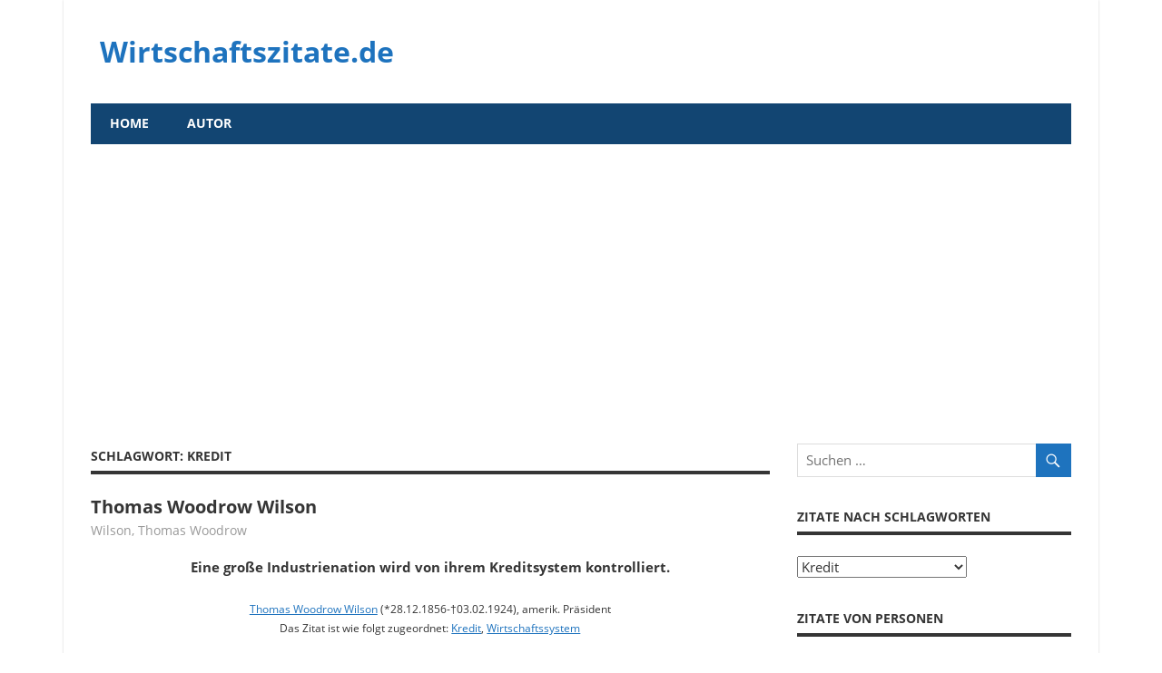

--- FILE ---
content_type: text/html; charset=UTF-8
request_url: https://www.wirtschaftszitate.de/zitate/kredit/
body_size: 18298
content:
<!DOCTYPE html>
<html lang="de">

<head>
<meta charset="UTF-8">
<meta name="viewport" content="width=device-width, initial-scale=1">
<link rel="profile" href="http://gmpg.org/xfn/11">
<link rel="pingback" href="https://www.wirtschaftszitate.de/xmlrpc.php">

<title>Kredit &#8211; Wirtschaftszitate.de</title>
<meta name='robots' content='max-image-preview:large' />
<link rel='dns-prefetch' href='//s.w.org' />
<link rel="alternate" type="application/rss+xml" title="Wirtschaftszitate.de &raquo; Feed" href="https://www.wirtschaftszitate.de/feed/" />
<link rel="alternate" type="application/rss+xml" title="Wirtschaftszitate.de &raquo; Kommentar-Feed" href="https://www.wirtschaftszitate.de/comments/feed/" />
<link rel="alternate" type="application/rss+xml" title="Wirtschaftszitate.de &raquo; Kredit Schlagwort-Feed" href="https://www.wirtschaftszitate.de/zitate/kredit/feed/" />
		<script type="text/javascript">
			window._wpemojiSettings = {"baseUrl":"https:\/\/s.w.org\/images\/core\/emoji\/13.1.0\/72x72\/","ext":".png","svgUrl":"https:\/\/s.w.org\/images\/core\/emoji\/13.1.0\/svg\/","svgExt":".svg","source":{"concatemoji":"https:\/\/www.wirtschaftszitate.de\/wp-includes\/js\/wp-emoji-release.min.js?ver=5.8.12"}};
			!function(e,a,t){var n,r,o,i=a.createElement("canvas"),p=i.getContext&&i.getContext("2d");function s(e,t){var a=String.fromCharCode;p.clearRect(0,0,i.width,i.height),p.fillText(a.apply(this,e),0,0);e=i.toDataURL();return p.clearRect(0,0,i.width,i.height),p.fillText(a.apply(this,t),0,0),e===i.toDataURL()}function c(e){var t=a.createElement("script");t.src=e,t.defer=t.type="text/javascript",a.getElementsByTagName("head")[0].appendChild(t)}for(o=Array("flag","emoji"),t.supports={everything:!0,everythingExceptFlag:!0},r=0;r<o.length;r++)t.supports[o[r]]=function(e){if(!p||!p.fillText)return!1;switch(p.textBaseline="top",p.font="600 32px Arial",e){case"flag":return s([127987,65039,8205,9895,65039],[127987,65039,8203,9895,65039])?!1:!s([55356,56826,55356,56819],[55356,56826,8203,55356,56819])&&!s([55356,57332,56128,56423,56128,56418,56128,56421,56128,56430,56128,56423,56128,56447],[55356,57332,8203,56128,56423,8203,56128,56418,8203,56128,56421,8203,56128,56430,8203,56128,56423,8203,56128,56447]);case"emoji":return!s([10084,65039,8205,55357,56613],[10084,65039,8203,55357,56613])}return!1}(o[r]),t.supports.everything=t.supports.everything&&t.supports[o[r]],"flag"!==o[r]&&(t.supports.everythingExceptFlag=t.supports.everythingExceptFlag&&t.supports[o[r]]);t.supports.everythingExceptFlag=t.supports.everythingExceptFlag&&!t.supports.flag,t.DOMReady=!1,t.readyCallback=function(){t.DOMReady=!0},t.supports.everything||(n=function(){t.readyCallback()},a.addEventListener?(a.addEventListener("DOMContentLoaded",n,!1),e.addEventListener("load",n,!1)):(e.attachEvent("onload",n),a.attachEvent("onreadystatechange",function(){"complete"===a.readyState&&t.readyCallback()})),(n=t.source||{}).concatemoji?c(n.concatemoji):n.wpemoji&&n.twemoji&&(c(n.twemoji),c(n.wpemoji)))}(window,document,window._wpemojiSettings);
		</script>
		<style type="text/css">
img.wp-smiley,
img.emoji {
	display: inline !important;
	border: none !important;
	box-shadow: none !important;
	height: 1em !important;
	width: 1em !important;
	margin: 0 .07em !important;
	vertical-align: -0.1em !important;
	background: none !important;
	padding: 0 !important;
}
</style>
	<link rel='stylesheet' id='beetle-custom-fonts-css'  href='https://www.wirtschaftszitate.de/wp-content/themes/beetle/assets/css/custom-fonts.css?ver=20180413' type='text/css' media='all' />
<link rel='stylesheet' id='wp-block-library-css'  href='https://www.wirtschaftszitate.de/wp-includes/css/dist/block-library/style.min.css?ver=5.8.12' type='text/css' media='all' />
<link rel='stylesheet' id='quotescollection-block-quotes-css'  href='https://www.wirtschaftszitate.de/wp-content/plugins/quotes-collection/blocks/quotes/style.css?ver=1580069620' type='text/css' media='all' />
<link rel='stylesheet' id='quotescollection-block-random-quote-css'  href='https://www.wirtschaftszitate.de/wp-content/plugins/quotes-collection/blocks/random-quote/style.css?ver=1580069620' type='text/css' media='all' />
<link rel='stylesheet' id='dashicons-css'  href='https://www.wirtschaftszitate.de/wp-includes/css/dashicons.min.css?ver=5.8.12' type='text/css' media='all' />
<link rel='stylesheet' id='post-views-counter-frontend-css'  href='https://www.wirtschaftszitate.de/wp-content/plugins/post-views-counter/css/frontend.css?ver=1.3.10' type='text/css' media='all' />
<link rel='stylesheet' id='quotescollection-css'  href='https://www.wirtschaftszitate.de/wp-content/plugins/quotes-collection/css/quotes-collection.css?ver=2.5.2' type='text/css' media='all' />
<link rel='stylesheet' id='beetle-stylesheet-css'  href='https://www.wirtschaftszitate.de/wp-content/themes/beetle/style.css?ver=1.6.3' type='text/css' media='all' />
<style id='beetle-stylesheet-inline-css' type='text/css'>
.site-description { position: absolute; clip: rect(1px, 1px, 1px, 1px); width: 1px; height: 1px; overflow: hidden; }
</style>
<link rel='stylesheet' id='genericons-css'  href='https://www.wirtschaftszitate.de/wp-content/themes/beetle/assets/genericons/genericons.css?ver=3.4.1' type='text/css' media='all' />
<link rel='stylesheet' id='borlabs-cookie-css'  href='https://www.wirtschaftszitate.de/wp-content/cache/borlabs-cookie/borlabs-cookie_1_de.css?ver=2.2.42-14' type='text/css' media='all' />
<link rel='stylesheet' id='beetle-pro-css'  href='https://www.wirtschaftszitate.de/wp-content/plugins/beetle-pro/assets/css/beetle-pro.css?ver=1.5.1' type='text/css' media='all' />
<style id='beetle-pro-inline-css' type='text/css'>
/* Top Navigation Color Setting */.header-bar-wrap,.top-navigation-menu ul {background: #1e73be;}/* Primary Navigation Color Setting */.main-navigation-menu ul,.main-navigation-menu li.current-menu-item > a {background: #dd9933;}/* Secondary Navigation Color Setting */.primary-navigation,.main-navigation-toggle {background: #124572;}/* Content Primary Color Setting */a,a:link,a:visited,.site-title,.site-title a:link,.site-title a:visited,.has-primary-color {color: #1e73be;}a:hover,a:focus,a:active,.site-title a:hover,.site-title a:active {    color: #353535;}button,input[type="button"],input[type="reset"],input[type="submit"],.more-link,.entry-tags .meta-tags a,.widget_tag_cloud .tagcloud a,.pagination .current,.infinite-scroll #infinite-handle span,.tzwb-social-icons .social-icons-menu li a,.scroll-to-top-button,.scroll-to-top-button:focus,.scroll-to-top-button:active {    color: #fff;background: #1e73be;}button:hover,input[type="button"]:hover,input[type="reset"]:hover,input[type="submit"]:hover,button:focus,input[type="button"]:focus,input[type="reset"]:focus,input[type="submit"]:focus,button:active,input[type="button"]:active,input[type="reset"]:active,input[type="submit"]:active,.more-link:hover,.more-link:focus,.more-link:active,.entry-tags .meta-tags a:hover,.entry-tags .meta-tags a:focus,.entry-tags .meta-tags a:active,.widget_tag_cloud .tagcloud a:hover,.widget_tag_cloud .tagcloud a:focus,.widget_tag_cloud .tagcloud a:active,.infinite-scroll #infinite-handle span:hover,.infinite-scroll #infinite-handle span:active,.tzwb-social-icons .social-icons-menu li a:hover,.tzwb-social-icons .social-icons-menu li a:focus,.tzwb-social-icons .social-icons-menu li a:active {    background: #353535;}.has-primary-background-color {background-color: #1e73be;}/* Content Primary Hover Color Setting */.entry-title a:hover,.entry-title a:active,.widget-title a:hover,.widget-title a:active {color: #1e73be;}.pagination a:hover,.pagination a:active,.tzwb-tabbed-content .tzwb-tabnavi li a:hover,.tzwb-tabbed-content .tzwb-tabnavi li a:active,.tzwb-tabbed-content .tzwb-tabnavi li a.current-tab {background: #1e73be;}/* Slider Color Setting */.post-slider-controls .zeeflex-direction-nav a {background: #1e73be;}.post-slider .zeeslide .slide-post {border-color: #1e73be;}/* Footer Navigation Color Setting */.footer-navigation {background: #1e73be;}
</style>
<script type='text/javascript' src='https://www.wirtschaftszitate.de/wp-includes/js/jquery/jquery.min.js?ver=3.6.0' id='jquery-core-js'></script>
<script type='text/javascript' src='https://www.wirtschaftszitate.de/wp-includes/js/jquery/jquery-migrate.min.js?ver=3.3.2' id='jquery-migrate-js'></script>
<script type='text/javascript' id='quotescollection-js-extra'>
/* <![CDATA[ */
var quotescollectionAjax = {"ajaxUrl":"https:\/\/www.wirtschaftszitate.de\/wp-admin\/admin-ajax.php","nonce":"883f56d525","nextQuote":"N\u00e4chstes Zitat \u00bb","loading":"Loading...","error":"Error getting quote","autoRefreshMax":"20","autoRefreshCount":"0"};
/* ]]> */
</script>
<script type='text/javascript' src='https://www.wirtschaftszitate.de/wp-content/plugins/quotes-collection/js/quotes-collection.js?ver=2.5.2' id='quotescollection-js'></script>
<!--[if lt IE 9]>
<script type='text/javascript' src='https://www.wirtschaftszitate.de/wp-content/themes/beetle/assets/js/html5shiv.min.js?ver=3.7.3' id='html5shiv-js'></script>
<![endif]-->
<script type='text/javascript' id='beetle-jquery-navigation-js-extra'>
/* <![CDATA[ */
var beetle_menu_title = "Men\u00fc";
/* ]]> */
</script>
<script type='text/javascript' src='https://www.wirtschaftszitate.de/wp-content/themes/beetle/assets/js/navigation.js?ver=20160719' id='beetle-jquery-navigation-js'></script>
<link rel="https://api.w.org/" href="https://www.wirtschaftszitate.de/wp-json/" /><link rel="alternate" type="application/json" href="https://www.wirtschaftszitate.de/wp-json/wp/v2/tags/111" /><link rel="EditURI" type="application/rsd+xml" title="RSD" href="https://www.wirtschaftszitate.de/xmlrpc.php?rsd" />
<link rel="wlwmanifest" type="application/wlwmanifest+xml" href="https://www.wirtschaftszitate.de/wp-includes/wlwmanifest.xml" /> 
<meta name="generator" content="WordPress 5.8.12" />
</head>

<body class="archive tag tag-kredit tag-111 wp-embed-responsive date-hidden author-hidden">

	<div id="page" class="hfeed site">

		<a class="skip-link screen-reader-text" href="#content">Zum Inhalt springen</a>

		<div id="header-top" class="header-bar-wrap"><div id="header-bar" class="header-bar clearfix"></div></div>
		<header id="masthead" class="site-header clearfix" role="banner">

			<div class="header-main container clearfix">

				<div id="logo" class="site-branding clearfix">

										
			<p class="site-title"><a href="https://www.wirtschaftszitate.de/" rel="home">Wirtschaftszitate.de</a></p>

							
			<p class="site-description">&#8230;wenn es um Wirtschaft geht.</p>

		
				</div><!-- .site-branding -->

				<div class="header-widgets clearfix">

					
				</div><!-- .header-widgets -->

			</div><!-- .header-main -->

			<div id="main-navigation-wrap" class="primary-navigation-wrap container">

				<nav id="main-navigation" class="primary-navigation navigation clearfix" role="navigation">
					<ul id="menu-tmm_main_nav_top" class="main-navigation-menu"><li id="menu-item-12" class="menu-item menu-item-type-post_type menu-item-object-page menu-item-home menu-item-12"><a href="https://www.wirtschaftszitate.de/">Home</a></li>
<li id="menu-item-840" class="menu-item menu-item-type-post_type menu-item-object-page menu-item-840"><a href="https://www.wirtschaftszitate.de/autor/">Autor</a></li>
</ul>				</nav><!-- #main-navigation -->

			</div>

		</header><!-- #masthead -->

		
		<div id="content" class="site-content container clearfix">

			
	<section id="primary" class="content-area">
		<main id="main" class="site-main" role="main">

		
			<header class="page-header">
				<h1 class="archive-title">Schlagwort: <span>Kredit</span></h1>			</header><!-- .page-header -->

			
			
<article id="post-288" class="small-archive-post clearfix post-288 post type-post status-publish format-standard hentry category-wilson-thomas-woodrow tag-kredit tag-wirtschaftssystem">

	
	<header class="entry-header">

		<h2 class="entry-title"><a href="https://www.wirtschaftszitate.de/thomas-woodrow-wilson-5-288/" rel="bookmark">Thomas Woodrow Wilson</a></h2>
		<div class="entry-meta"><span class="meta-date"><a href="https://www.wirtschaftszitate.de/thomas-woodrow-wilson-5-288/" title="7:22" rel="bookmark"><time class="entry-date published updated" datetime="2019-12-25T07:22:52+01:00">25. Dezember 2019</time></a></span><span class="meta-author"> <span class="author vcard"><a class="url fn n" href="https://www.wirtschaftszitate.de/author/admin/" title="Alle Beiträge von admin ansehen" rel="author">admin</a></span></span><span class="meta-category"> <a href="https://www.wirtschaftszitate.de/autor/wilson-thomas-woodrow/" rel="category tag">Wilson, Thomas Woodrow</a></span></div>
	</header><!-- .entry-header -->

	<div class="entry-content clearfix">

		
<p class="has-text-align-center"><strong>Eine große Industrienation wird von ihrem Kreditsystem kontrolliert.</strong></p>



<p class="has-text-align-center has-small-font-size"><a href="https://www.wirtschaftszitate.de/autor/wilson-thomas-woodrow/">Thomas Woodrow Wilson</a> (*28.12.1856-†03.02.1924), amerik. Präsident <br>Das Zitat ist wie folgt zugeordnet: <a href="https://www.wirtschaftszitate.de/zitate/kredit/">Kredit</a>, <a href="https://www.wirtschaftszitate.de/zitate/wirtschaftssystem/">Wirtschaftssystem</a></p>

	</div><!-- .entry-content -->
    <div class="wp-block-image"><figure class="aligncenter size-large"><img src="https://www.wirtschaftszitate.de/wp-content/uploads/2019/12/separator.jpg" alt="" class="wp-image-28" srcset="https://www.wirtschaftszitate.de/wp-content/uploads/2019/12/separator.jpg 160w, https://www.wirtschaftszitate.de/wp-content/uploads/2019/12/separator-150x18.jpg 150w" sizes="(max-width: 160px) 100vw, 160px"></figure></div>
</article>

<article id="post-151" class="small-archive-post clearfix post-151 post type-post status-publish format-standard hentry category-franklin-benjamin tag-geld tag-kredit tag-wert">

	
	<header class="entry-header">

		<h2 class="entry-title"><a href="https://www.wirtschaftszitate.de/benjamin-franklin-5-151/" rel="bookmark">Benjamin Franklin</a></h2>
		<div class="entry-meta"><span class="meta-date"><a href="https://www.wirtschaftszitate.de/benjamin-franklin-5-151/" title="7:22" rel="bookmark"><time class="entry-date published updated" datetime="2019-12-25T07:22:48+01:00">25. Dezember 2019</time></a></span><span class="meta-author"> <span class="author vcard"><a class="url fn n" href="https://www.wirtschaftszitate.de/author/admin/" title="Alle Beiträge von admin ansehen" rel="author">admin</a></span></span><span class="meta-category"> <a href="https://www.wirtschaftszitate.de/autor/franklin-benjamin/" rel="category tag">Franklin, Benjamin</a></span></div>
	</header><!-- .entry-header -->

	<div class="entry-content clearfix">

		
<p class="has-text-align-center"><strong>Willst du den Wert des Geldes kennenlernen, geh und versuche dir welches zu borgen.</strong></p>



<p class="has-text-align-center has-small-font-size"><a href="https://www.wirtschaftszitate.de/autor/franklin-benjamin/">Benjamin Franklin</a> (*17.01.1706-†17.04.1790), amerik. Wissenschaftler und Politiker <br>Das Zitat ist wie folgt zugeordnet: <a href="https://www.wirtschaftszitate.de/zitate/geld/">Geld</a>, <a href="https://www.wirtschaftszitate.de/zitate/kredit/">Kredit</a>, <a href="https://www.wirtschaftszitate.de/zitate/wert/">Wert</a></p>

	</div><!-- .entry-content -->
    <div class="wp-block-image"><figure class="aligncenter size-large"><img src="https://www.wirtschaftszitate.de/wp-content/uploads/2019/12/separator.jpg" alt="" class="wp-image-28" srcset="https://www.wirtschaftszitate.de/wp-content/uploads/2019/12/separator.jpg 160w, https://www.wirtschaftszitate.de/wp-content/uploads/2019/12/separator-150x18.jpg 150w" sizes="(max-width: 160px) 100vw, 160px"></figure></div>
</article>

<article id="post-156" class="small-archive-post clearfix post-156 post type-post status-publish format-standard hentry category-tucholsky-kurt tag-geld tag-kredit tag-wirtschaftssystem tag-zahlungsverzug">

	
	<header class="entry-header">

		<h2 class="entry-title"><a href="https://www.wirtschaftszitate.de/kurt-tucholsky-3-156/" rel="bookmark">Kurt Tucholsky</a></h2>
		<div class="entry-meta"><span class="meta-date"><a href="https://www.wirtschaftszitate.de/kurt-tucholsky-3-156/" title="7:22" rel="bookmark"><time class="entry-date published updated" datetime="2019-12-25T07:22:48+01:00">25. Dezember 2019</time></a></span><span class="meta-author"> <span class="author vcard"><a class="url fn n" href="https://www.wirtschaftszitate.de/author/admin/" title="Alle Beiträge von admin ansehen" rel="author">admin</a></span></span><span class="meta-category"> <a href="https://www.wirtschaftszitate.de/autor/tucholsky-kurt/" rel="category tag">Tucholsky, Kurt</a></span></div>
	</header><!-- .entry-header -->

	<div class="entry-content clearfix">

		
<p class="has-text-align-center"><strong>Jede Wirtschaft beruht auf dem Kreditsystem, das heißt auf der irrtümlichen Annahme, der andere werde gepumptes Geld zurückzahlen.</strong></p>



<p class="has-text-align-center has-small-font-size"><a href="https://www.wirtschaftszitate.de/autor/tucholsky-kurt/">Kurt Tucholsky</a> (*09.01.1890-†21.12.1935), dt. Journalist und Schriftsteller <br>Das Zitat ist wie folgt zugeordnet: <a href="https://www.wirtschaftszitate.de/zitate/geld/">Geld</a>, <a href="https://www.wirtschaftszitate.de/zitate/kredit/">Kredit</a>, <a href="https://www.wirtschaftszitate.de/zitate/wirtschaftssystem/">Wirtschaftssystem</a>, <a href="https://www.wirtschaftszitate.de/zitate/zahlungsverzug/">Zahlungsverzug</a></p>

	</div><!-- .entry-content -->
    <div class="wp-block-image"><figure class="aligncenter size-large"><img src="https://www.wirtschaftszitate.de/wp-content/uploads/2019/12/separator.jpg" alt="" class="wp-image-28" srcset="https://www.wirtschaftszitate.de/wp-content/uploads/2019/12/separator.jpg 160w, https://www.wirtschaftszitate.de/wp-content/uploads/2019/12/separator-150x18.jpg 150w" sizes="(max-width: 160px) 100vw, 160px"></figure></div>
</article>

<article id="post-150" class="small-archive-post clearfix post-150 post type-post status-publish format-standard hentry category-franklin-benjamin tag-geld tag-glaeubiger tag-kredit tag-schuldner">

	
	<header class="entry-header">

		<h2 class="entry-title"><a href="https://www.wirtschaftszitate.de/benjamin-franklin-4-150/" rel="bookmark">Benjamin Franklin</a></h2>
		<div class="entry-meta"><span class="meta-date"><a href="https://www.wirtschaftszitate.de/benjamin-franklin-4-150/" title="7:22" rel="bookmark"><time class="entry-date published updated" datetime="2019-12-25T07:22:47+01:00">25. Dezember 2019</time></a></span><span class="meta-author"> <span class="author vcard"><a class="url fn n" href="https://www.wirtschaftszitate.de/author/admin/" title="Alle Beiträge von admin ansehen" rel="author">admin</a></span></span><span class="meta-category"> <a href="https://www.wirtschaftszitate.de/autor/franklin-benjamin/" rel="category tag">Franklin, Benjamin</a></span></div>
	</header><!-- .entry-header -->

	<div class="entry-content clearfix">

		
<p class="has-text-align-center"><strong>Gläubiger haben ein besseres Gedächtnis als Schuldner.</strong></p>



<p class="has-text-align-center has-small-font-size"><a href="https://www.wirtschaftszitate.de/autor/franklin-benjamin/">Benjamin Franklin</a> (*17.01.1706-†17.04.1790), amerik. Wissenschaftler und Politiker <br>Das Zitat ist wie folgt zugeordnet: <a href="https://www.wirtschaftszitate.de/zitate/geld/">Geld</a>, <a href="https://www.wirtschaftszitate.de/zitate/glaeubiger/">Gläubiger</a>, <a href="https://www.wirtschaftszitate.de/zitate/schuldner/">Schuldner</a>, <a href="https://www.wirtschaftszitate.de/zitate/kredit/">Kredit</a></p>

	</div><!-- .entry-content -->
    <div class="wp-block-image"><figure class="aligncenter size-large"><img src="https://www.wirtschaftszitate.de/wp-content/uploads/2019/12/separator.jpg" alt="" class="wp-image-28" srcset="https://www.wirtschaftszitate.de/wp-content/uploads/2019/12/separator.jpg 160w, https://www.wirtschaftszitate.de/wp-content/uploads/2019/12/separator-150x18.jpg 150w" sizes="(max-width: 160px) 100vw, 160px"></figure></div>
</article>

		</main><!-- #main -->
	</section><!-- #primary -->

	
	<section id="secondary" class="sidebar widget-area clearfix" role="complementary">

		<aside id="search-2" class="widget widget_search clearfix">
<form role="search" method="get" class="search-form" action="https://www.wirtschaftszitate.de/">
	<label>
		<span class="screen-reader-text">Suchen nach:</span>
		<input type="search" class="search-field"
			placeholder="Suchen &hellip;"
			value="" name="s"
			title="Suchen nach:" />
	</label>
	<button type="submit" class="search-submit">
		<span class="genericon-search"></span>
		<span class="screen-reader-text">Suchen</span>
	</button>
</form>
</aside><aside id="taxonomy_dropdown_widget-2" class="widget widget_taxonomy_dropdown_widget clearfix">
<div class="widget-header"><h3 class="widget-title"><label for="taxonomy_dropdown_widget_dropdown_2">Zitate nach Schlagworten</label></h3></div>
<select name="taxonomy_dropdown_widget_dropdown_2" class="taxonomy_dropdown_widget_dropdown" onchange="document.location.href=this.options[this.selectedIndex].value;" id="taxonomy_dropdown_widget_dropdown_2">
	<option value="">Bitte hier auswählen...</option>
	<option value="https://www.wirtschaftszitate.de/zitate/abfindung/">Abfindung</option>
	<option value="https://www.wirtschaftszitate.de/zitate/absatzmarkt/">Absatzmarkt</option>
	<option value="https://www.wirtschaftszitate.de/zitate/abwanderung/">Abwanderung</option>
	<option value="https://www.wirtschaftszitate.de/zitate/agenda-2010/">Agenda 2010</option>
	<option value="https://www.wirtschaftszitate.de/zitate/agrarsubventionen/">Agrarsubventionen</option>
	<option value="https://www.wirtschaftszitate.de/zitate/aktien/">Aktien</option>
	<option value="https://www.wirtschaftszitate.de/zitate/aktienkultur/">Aktienkultur</option>
	<option value="https://www.wirtschaftszitate.de/zitate/aktienkurs/">Aktienkurs</option>
	<option value="https://www.wirtschaftszitate.de/zitate/altersteilzeit/">Altersteilzeit</option>
	<option value="https://www.wirtschaftszitate.de/zitate/anlagestrategie/">Anlagestrategie</option>
	<option value="https://www.wirtschaftszitate.de/zitate/anleihen/">Anleihen</option>
	<option value="https://www.wirtschaftszitate.de/zitate/anstrengung/">Anstrengung</option>
	<option value="https://www.wirtschaftszitate.de/zitate/arbeit/">Arbeit</option>
	<option value="https://www.wirtschaftszitate.de/zitate/arbeitskampf/">Arbeitskampf</option>
	<option value="https://www.wirtschaftszitate.de/zitate/arbeitskosten/">Arbeitskosten</option>
	<option value="https://www.wirtschaftszitate.de/zitate/arbeitslosigkeit/">Arbeitslosigkeit</option>
	<option value="https://www.wirtschaftszitate.de/zitate/arbeitsmarkt/">Arbeitsmarkt</option>
	<option value="https://www.wirtschaftszitate.de/zitate/arbeitsplaetze/">Arbeitsplätze</option>
	<option value="https://www.wirtschaftszitate.de/zitate/arbeitszeit/">Arbeitszeit</option>
	<option value="https://www.wirtschaftszitate.de/zitate/armut/">Armut</option>
	<option value="https://www.wirtschaftszitate.de/zitate/aufschwung/">Aufschwung</option>
	<option value="https://www.wirtschaftszitate.de/zitate/aufsichtsrat/">Aufsichtsrat</option>
	<option value="https://www.wirtschaftszitate.de/zitate/aufstiegsgesellschaft/">Aufstiegsgesellschaft</option>
	<option value="https://www.wirtschaftszitate.de/zitate/auftragslage/">Auftragslage</option>
	<option value="https://www.wirtschaftszitate.de/zitate/ausbildung/">Ausbildung</option>
	<option value="https://www.wirtschaftszitate.de/zitate/automatisierung/">Automatisierung</option>
	<option value="https://www.wirtschaftszitate.de/zitate/banken/">Banken</option>
	<option value="https://www.wirtschaftszitate.de/zitate/banker/">Banker</option>
	<option value="https://www.wirtschaftszitate.de/zitate/baugenehmigung/">Baugenehmigung</option>
	<option value="https://www.wirtschaftszitate.de/zitate/beamte/">Beamte</option>
	<option value="https://www.wirtschaftszitate.de/zitate/befoerderung/">Beförderung</option>
	<option value="https://www.wirtschaftszitate.de/zitate/begeisterung/">Begeisterung</option>
	<option value="https://www.wirtschaftszitate.de/zitate/beruf/">Beruf</option>
	<option value="https://www.wirtschaftszitate.de/zitate/betriebsrat/">Betriebsrat</option>
	<option value="https://www.wirtschaftszitate.de/zitate/bilanz/">Bilanz</option>
	<option value="https://www.wirtschaftszitate.de/zitate/bildungswettbewerb/">Bildungswettbewerb</option>
	<option value="https://www.wirtschaftszitate.de/zitate/blue-card/">Blue Card</option>
	<option value="https://www.wirtschaftszitate.de/zitate/boom/">Boom</option>
	<option value="https://www.wirtschaftszitate.de/zitate/boerse/">Börse</option>
	<option value="https://www.wirtschaftszitate.de/zitate/boersengang/">Börsengang</option>
	<option value="https://www.wirtschaftszitate.de/zitate/brain-drain/">Brain Drain</option>
	<option value="https://www.wirtschaftszitate.de/zitate/broetchen/">Brötchen</option>
	<option value="https://www.wirtschaftszitate.de/zitate/budget/">Budget</option>
	<option value="https://www.wirtschaftszitate.de/zitate/buero/">Büro</option>
	<option value="https://www.wirtschaftszitate.de/zitate/buerokratie/">Bürokratie</option>
	<option value="https://www.wirtschaftszitate.de/zitate/chance/">Chance</option>
	<option value="https://www.wirtschaftszitate.de/zitate/change-management/">Change Management</option>
	<option value="https://www.wirtschaftszitate.de/zitate/corporate-governance/">Corporate Governance</option>
	<option value="https://www.wirtschaftszitate.de/zitate/dax/">DAX</option>
	<option value="https://www.wirtschaftszitate.de/zitate/delegation/">Delegation</option>
	<option value="https://www.wirtschaftszitate.de/zitate/denken/">Denken</option>
	<option value="https://www.wirtschaftszitate.de/zitate/deutsche/">Deutsche</option>
	<option value="https://www.wirtschaftszitate.de/zitate/deutschland/">Deutschland</option>
	<option value="https://www.wirtschaftszitate.de/zitate/dienstleistungssektor/">Dienstleistungssektor</option>
	<option value="https://www.wirtschaftszitate.de/zitate/disziplin/">Disziplin</option>
	<option value="https://www.wirtschaftszitate.de/zitate/diversifikation/">Diversifikation</option>
	<option value="https://www.wirtschaftszitate.de/zitate/diversity/">Diversity</option>
	<option value="https://www.wirtschaftszitate.de/zitate/dow-jones/">Dow Jones</option>
	<option value="https://www.wirtschaftszitate.de/zitate/e-commerce/">E-Commerce</option>
	<option value="https://www.wirtschaftszitate.de/zitate/ehrgeiz/">Ehrgeiz</option>
	<option value="https://www.wirtschaftszitate.de/zitate/eigentum/">Eigentum</option>
	<option value="https://www.wirtschaftszitate.de/zitate/einigung/">Einigung</option>
	<option value="https://www.wirtschaftszitate.de/zitate/einkauferlebnis/">Einkauferlebnis</option>
	<option value="https://www.wirtschaftszitate.de/zitate/einkommen/">Einkommen</option>
	<option value="https://www.wirtschaftszitate.de/zitate/einkommensteuer/">Einkommensteuer</option>
	<option value="https://www.wirtschaftszitate.de/zitate/eliten/">Eliten</option>
	<option value="https://www.wirtschaftszitate.de/zitate/elterngeld/">Elterngeld</option>
	<option value="https://www.wirtschaftszitate.de/zitate/energie/">Energie</option>
	<option value="https://www.wirtschaftszitate.de/zitate/energiekosten/">Energiekosten</option>
	<option value="https://www.wirtschaftszitate.de/zitate/entlassungen/">Entlassungen</option>
	<option value="https://www.wirtschaftszitate.de/zitate/entlohnung/">Entlohnung</option>
	<option value="https://www.wirtschaftszitate.de/zitate/entscheidung/">Entscheidung</option>
	<option value="https://www.wirtschaftszitate.de/zitate/erbschaftssteuer/">Erbschaftssteuer</option>
	<option value="https://www.wirtschaftszitate.de/zitate/erfahrung/">Erfahrung</option>
	<option value="https://www.wirtschaftszitate.de/zitate/erfindungen/">Erfindungen</option>
	<option value="https://www.wirtschaftszitate.de/zitate/erfolg/">Erfolg</option>
	<option value="https://www.wirtschaftszitate.de/zitate/euro/">Euro</option>
	<option value="https://www.wirtschaftszitate.de/zitate/europa/">Europa</option>
	<option value="https://www.wirtschaftszitate.de/zitate/export/">Export</option>
	<option value="https://www.wirtschaftszitate.de/zitate/faehigkeit/">Fähigkeit</option>
	<option value="https://www.wirtschaftszitate.de/zitate/familienpolitik/">Familienpolitik</option>
	<option value="https://www.wirtschaftszitate.de/zitate/faulheit/">Faulheit</option>
	<option value="https://www.wirtschaftszitate.de/zitate/fehler/">Fehler</option>
	<option value="https://www.wirtschaftszitate.de/zitate/feindliche-uebernahme/">Feindliche Übernahme</option>
	<option value="https://www.wirtschaftszitate.de/zitate/finanzen/">Finanzen</option>
	<option value="https://www.wirtschaftszitate.de/zitate/flaechentarifvertrag/">Flächentarifvertrag</option>
	<option value="https://www.wirtschaftszitate.de/zitate/fleiss/">Fleiß</option>
	<option value="https://www.wirtschaftszitate.de/zitate/fonds/">Fonds</option>
	<option value="https://www.wirtschaftszitate.de/zitate/foerderpolitik/">Förderpolitik</option>
	<option value="https://www.wirtschaftszitate.de/zitate/fortschritt/">Fortschritt</option>
	<option value="https://www.wirtschaftszitate.de/zitate/fuehrung/">Führung</option>
	<option value="https://www.wirtschaftszitate.de/zitate/fuehrungsfehler/">Führungsfehler</option>
	<option value="https://www.wirtschaftszitate.de/zitate/fusion/">Fusion</option>
	<option value="https://www.wirtschaftszitate.de/zitate/gefuehl/">Gefühl</option>
	<option value="https://www.wirtschaftszitate.de/zitate/gegenleistung/">Gegenleistung</option>
	<option value="https://www.wirtschaftszitate.de/zitate/gehaltsbegrenzung/">Gehaltsbegrenzung</option>
	<option value="https://www.wirtschaftszitate.de/zitate/geld/">Geld</option>
	<option value="https://www.wirtschaftszitate.de/zitate/geldanlage/">Geldanlage</option>
	<option value="https://www.wirtschaftszitate.de/zitate/geldwertstabilitaet/">Geldwertstabilität</option>
	<option value="https://www.wirtschaftszitate.de/zitate/geschaeft/">Geschäft</option>
	<option value="https://www.wirtschaftszitate.de/zitate/gesetz/">Gesetz</option>
	<option value="https://www.wirtschaftszitate.de/zitate/gewerkschaft/">Gewerkschaft</option>
	<option value="https://www.wirtschaftszitate.de/zitate/gewinn/">Gewinn</option>
	<option value="https://www.wirtschaftszitate.de/zitate/gewinnerzielung/">Gewinnerzielung</option>
	<option value="https://www.wirtschaftszitate.de/zitate/glaeubiger/">Gläubiger</option>
	<option value="https://www.wirtschaftszitate.de/zitate/globalisierung/">Globalisierung</option>
	<option value="https://www.wirtschaftszitate.de/zitate/glokalisierung/">Glokalisierung</option>
	<option value="https://www.wirtschaftszitate.de/zitate/glueck/">Glück</option>
	<option value="https://www.wirtschaftszitate.de/zitate/grundgesetz/">Grundgesetz</option>
	<option value="https://www.wirtschaftszitate.de/zitate/hartz-iv/">Hartz IV</option>
	<option value="https://www.wirtschaftszitate.de/zitate/hauptversammlung/">Hauptversammlung</option>
	<option value="https://www.wirtschaftszitate.de/zitate/haushalt/">Haushalt</option>
	<option value="https://www.wirtschaftszitate.de/zitate/heuschrecken/">Heuschrecken</option>
	<option value="https://www.wirtschaftszitate.de/zitate/hierarchie/">Hierarchie</option>
	<option value="https://www.wirtschaftszitate.de/zitate/human-kapital/">Human-Kapital</option>
	<option value="https://www.wirtschaftszitate.de/zitate/hype/">Hype</option>
	<option value="https://www.wirtschaftszitate.de/zitate/ich-ag/">Ich-AG</option>
	<option value="https://www.wirtschaftszitate.de/zitate/ideen/">Ideen</option>
	<option value="https://www.wirtschaftszitate.de/zitate/image/">Image</option>
	<option value="https://www.wirtschaftszitate.de/zitate/imigration/">Imigration</option>
	<option value="https://www.wirtschaftszitate.de/zitate/imitation/">Imitation</option>
	<option value="https://www.wirtschaftszitate.de/zitate/immobilienfonds/">Immobilienfonds</option>
	<option value="https://www.wirtschaftszitate.de/zitate/import/">Import</option>
	<option value="https://www.wirtschaftszitate.de/zitate/industrieansiedlung/">Industrieansiedlung</option>
	<option value="https://www.wirtschaftszitate.de/zitate/inflation/">Inflation</option>
	<option value="https://www.wirtschaftszitate.de/zitate/information/">Information</option>
	<option value="https://www.wirtschaftszitate.de/zitate/initiative/">Initiative</option>
	<option value="https://www.wirtschaftszitate.de/zitate/innovation/">Innovation</option>
	<option value="https://www.wirtschaftszitate.de/zitate/insidergeschaefte/">Insidergeschäfte</option>
	<option value="https://www.wirtschaftszitate.de/zitate/integration/">Integration</option>
	<option value="https://www.wirtschaftszitate.de/zitate/internationalisierung/">Internationalisierung</option>
	<option value="https://www.wirtschaftszitate.de/zitate/internet/">Internet</option>
	<option value="https://www.wirtschaftszitate.de/zitate/internet-economy/">Internet-Economy</option>
	<option value="https://www.wirtschaftszitate.de/zitate/investition/">Investition</option>
	<option value="https://www.wirtschaftszitate.de/zitate/investment/">Investment</option>
	<option value="https://www.wirtschaftszitate.de/zitate/ipo/">IPO</option>
	<option value="https://www.wirtschaftszitate.de/zitate/it/">IT</option>
	<option value="https://www.wirtschaftszitate.de/zitate/kapitalbeschaffung/">Kapitalbeschaffung</option>
	<option value="https://www.wirtschaftszitate.de/zitate/kapitalismus/">Kapitalismus</option>
	<option value="https://www.wirtschaftszitate.de/zitate/kapitalismuskritik/">Kapitalismuskritik</option>
	<option value="https://www.wirtschaftszitate.de/zitate/karriere/">Karriere</option>
	<option value="https://www.wirtschaftszitate.de/zitate/kauflaune/">Kauflaune</option>
	<option value="https://www.wirtschaftszitate.de/zitate/kennzahlen/">Kennzahlen</option>
	<option value="https://www.wirtschaftszitate.de/zitate/kind-karriere/">Kind &amp; Karriere</option>
	<option value="https://www.wirtschaftszitate.de/zitate/klimaschutz/">Klimaschutz</option>
	<option value="https://www.wirtschaftszitate.de/zitate/kombilohn/">Kombilohn</option>
	<option value="https://www.wirtschaftszitate.de/zitate/kommunismus/">Kommunismus</option>
	<option value="https://www.wirtschaftszitate.de/zitate/kompetenz/">Kompetenz</option>
	<option value="https://www.wirtschaftszitate.de/zitate/konjunktur/">Konjunktur</option>
	<option value="https://www.wirtschaftszitate.de/zitate/konsum/">Konsum</option>
	<option value="https://www.wirtschaftszitate.de/zitate/konsumverzicht/">Konsumverzicht</option>
	<option value="https://www.wirtschaftszitate.de/zitate/kooperation/">Kooperation</option>
	<option value="https://www.wirtschaftszitate.de/zitate/kosten/">Kosten</option>
	<option value="https://www.wirtschaftszitate.de/zitate/kreativitaet/">Kreativität</option>
	<option value="https://www.wirtschaftszitate.de/zitate/kredit/" selected='selected'>Kredit</option>
	<option value="https://www.wirtschaftszitate.de/zitate/kritik/">Kritik</option>
	<option value="https://www.wirtschaftszitate.de/zitate/kunde/">Kunde</option>
	<option value="https://www.wirtschaftszitate.de/zitate/kundenbindung/">Kundenbindung</option>
	<option value="https://www.wirtschaftszitate.de/zitate/kundenorientierung/">Kundenorientierung</option>
	<option value="https://www.wirtschaftszitate.de/zitate/kundschaft/">Kundschaft</option>
	<option value="https://www.wirtschaftszitate.de/zitate/ladenschluss/">Ladenschluss</option>
	<option value="https://www.wirtschaftszitate.de/zitate/lebensarbeitszeit/">Lebensarbeitszeit</option>
	<option value="https://www.wirtschaftszitate.de/zitate/lehrstellen/">Lehrstellen</option>
	<option value="https://www.wirtschaftszitate.de/zitate/leistung/">Leistung</option>
	<option value="https://www.wirtschaftszitate.de/zitate/lernen/">Lernen</option>
	<option value="https://www.wirtschaftszitate.de/zitate/lernende-organisation/">Lernende Organisation</option>
	<option value="https://www.wirtschaftszitate.de/zitate/leuchtturm/">Leuchtturm</option>
	<option value="https://www.wirtschaftszitate.de/zitate/liberalismus/">Liberalismus</option>
	<option value="https://www.wirtschaftszitate.de/zitate/lohn/">Lohn</option>
	<option value="https://www.wirtschaftszitate.de/zitate/lohnerhoehung/">Lohnerhöhung</option>
	<option value="https://www.wirtschaftszitate.de/zitate/lohnforderung/">Lohnforderung</option>
	<option value="https://www.wirtschaftszitate.de/zitate/luftschloss/">Luftschloss</option>
	<option value="https://www.wirtschaftszitate.de/zitate/luxus/">Luxus</option>
	<option value="https://www.wirtschaftszitate.de/zitate/management/">Management</option>
	<option value="https://www.wirtschaftszitate.de/zitate/managementfehler/">Managementfehler</option>
	<option value="https://www.wirtschaftszitate.de/zitate/manager/">Manager</option>
	<option value="https://www.wirtschaftszitate.de/zitate/manager-schelte/">Manager-Schelte</option>
	<option value="https://www.wirtschaftszitate.de/zitate/managergehalt/">Managergehalt</option>
	<option value="https://www.wirtschaftszitate.de/zitate/marke/">Marke</option>
	<option value="https://www.wirtschaftszitate.de/zitate/marketing/">Marketing</option>
	<option value="https://www.wirtschaftszitate.de/zitate/markteintritt/">Markteintritt</option>
	<option value="https://www.wirtschaftszitate.de/zitate/marktforschung/">Marktforschung</option>
	<option value="https://www.wirtschaftszitate.de/zitate/marktfuehrerschaft/">Marktführerschaft</option>
	<option value="https://www.wirtschaftszitate.de/zitate/marktnaehe/">Marktnähe</option>
	<option value="https://www.wirtschaftszitate.de/zitate/marktwert/">Marktwert</option>
	<option value="https://www.wirtschaftszitate.de/zitate/marktwirtschaft/">Marktwirtschaft</option>
	<option value="https://www.wirtschaftszitate.de/zitate/maschinen/">Maschinen</option>
	<option value="https://www.wirtschaftszitate.de/zitate/meeting/">Meeting</option>
	<option value="https://www.wirtschaftszitate.de/zitate/mehrwertsteuer/">Mehrwertsteuer</option>
	<option value="https://www.wirtschaftszitate.de/zitate/migration/">Migration</option>
	<option value="https://www.wirtschaftszitate.de/zitate/milliardaer/">Milliardär</option>
	<option value="https://www.wirtschaftszitate.de/zitate/millionaer/">Millionär</option>
	<option value="https://www.wirtschaftszitate.de/zitate/mindestlohn/">Mindestlohn</option>
	<option value="https://www.wirtschaftszitate.de/zitate/minijobs/">Minijobs</option>
	<option value="https://www.wirtschaftszitate.de/zitate/misserfolg/">Misserfolg</option>
	<option value="https://www.wirtschaftszitate.de/zitate/mitarbeiter/">Mitarbeiter</option>
	<option value="https://www.wirtschaftszitate.de/zitate/mitarbeiterfuehrung/">Mitarbeiterführung</option>
	<option value="https://www.wirtschaftszitate.de/zitate/mitbestimmung/">Mitbestimmung</option>
	<option value="https://www.wirtschaftszitate.de/zitate/mobilitaet/">Mobilität</option>
	<option value="https://www.wirtschaftszitate.de/zitate/mode/">Mode</option>
	<option value="https://www.wirtschaftszitate.de/zitate/moral/">Moral</option>
	<option value="https://www.wirtschaftszitate.de/zitate/motivation/">Motivation</option>
	<option value="https://www.wirtschaftszitate.de/zitate/mundpropaganda/">Mundpropaganda</option>
	<option value="https://www.wirtschaftszitate.de/zitate/neid/">Neid</option>
	<option value="https://www.wirtschaftszitate.de/zitate/neuer-markt/">Neuer Markt</option>
	<option value="https://www.wirtschaftszitate.de/zitate/newcomer/">Newcomer</option>
	<option value="https://www.wirtschaftszitate.de/zitate/oeffnungszeiten/">Öffnungszeiten</option>
	<option value="https://www.wirtschaftszitate.de/zitate/oekologie/">Ökologie</option>
	<option value="https://www.wirtschaftszitate.de/zitate/oekosteuer/">Ökosteuer</option>
	<option value="https://www.wirtschaftszitate.de/zitate/organisation/">Organisation</option>
	<option value="https://www.wirtschaftszitate.de/zitate/patente/">Patente</option>
	<option value="https://www.wirtschaftszitate.de/zitate/performance/">Performance</option>
	<option value="https://www.wirtschaftszitate.de/zitate/personalentwicklung/">Personalentwicklung</option>
	<option value="https://www.wirtschaftszitate.de/zitate/personalkosten/">Personalkosten</option>
	<option value="https://www.wirtschaftszitate.de/zitate/pflichtverletzung/">Pflichtverletzung</option>
	<option value="https://www.wirtschaftszitate.de/zitate/planung/">Planung</option>
	<option value="https://www.wirtschaftszitate.de/zitate/politik/">Politik</option>
	<option value="https://www.wirtschaftszitate.de/zitate/preis/">Preis</option>
	<option value="https://www.wirtschaftszitate.de/zitate/preisgestaltung/">Preisgestaltung</option>
	<option value="https://www.wirtschaftszitate.de/zitate/preispsychologie/">Preispsychologie</option>
	<option value="https://www.wirtschaftszitate.de/zitate/privatisierung/">Privatisierung</option>
	<option value="https://www.wirtschaftszitate.de/zitate/product-placement/">Product Placement</option>
	<option value="https://www.wirtschaftszitate.de/zitate/produkt/">Produkt</option>
	<option value="https://www.wirtschaftszitate.de/zitate/produktimage/">Produktimage</option>
	<option value="https://www.wirtschaftszitate.de/zitate/produktivitaet/">Produktivität</option>
	<option value="https://www.wirtschaftszitate.de/zitate/produktpiraterie/">Produktpiraterie</option>
	<option value="https://www.wirtschaftszitate.de/zitate/produktvarianten/">Produktvarianten</option>
	<option value="https://www.wirtschaftszitate.de/zitate/prognose/">Prognose</option>
	<option value="https://www.wirtschaftszitate.de/zitate/prohibition/">Prohibition</option>
	<option value="https://www.wirtschaftszitate.de/zitate/protektionismus/">Protektionismus</option>
	<option value="https://www.wirtschaftszitate.de/zitate/prozessmanagement/">Prozessmanagement</option>
	<option value="https://www.wirtschaftszitate.de/zitate/qualitaet/">Qualität</option>
	<option value="https://www.wirtschaftszitate.de/zitate/qualitaetsmanagement/">Qualitätsmanagement</option>
	<option value="https://www.wirtschaftszitate.de/zitate/recht/">Recht</option>
	<option value="https://www.wirtschaftszitate.de/zitate/reformen/">Reformen</option>
	<option value="https://www.wirtschaftszitate.de/zitate/regierung/">Regierung</option>
	<option value="https://www.wirtschaftszitate.de/zitate/reichensteuer/">Reichensteuer</option>
	<option value="https://www.wirtschaftszitate.de/zitate/reichtum/">Reichtum</option>
	<option value="https://www.wirtschaftszitate.de/zitate/rekordgewinne/">Rekordgewinne</option>
	<option value="https://www.wirtschaftszitate.de/zitate/rendite/">Rendite</option>
	<option value="https://www.wirtschaftszitate.de/zitate/rentabilitaet/">Rentabilität</option>
	<option value="https://www.wirtschaftszitate.de/zitate/rente/">Rente</option>
	<option value="https://www.wirtschaftszitate.de/zitate/reorganisation/">Reorganisation</option>
	<option value="https://www.wirtschaftszitate.de/zitate/reputation/">Reputation</option>
	<option value="https://www.wirtschaftszitate.de/zitate/risiko/">Risiko</option>
	<option value="https://www.wirtschaftszitate.de/zitate/risikomanagement/">Risikomanagement</option>
	<option value="https://www.wirtschaftszitate.de/zitate/rohstoff/">Rohstoff</option>
	<option value="https://www.wirtschaftszitate.de/zitate/sanierung/">Sanierung</option>
	<option value="https://www.wirtschaftszitate.de/zitate/scheitern/">Scheitern</option>
	<option value="https://www.wirtschaftszitate.de/zitate/schleichwerbung/">Schleichwerbung</option>
	<option value="https://www.wirtschaftszitate.de/zitate/schulden/">Schulden</option>
	<option value="https://www.wirtschaftszitate.de/zitate/schuldenabbau/">Schuldenabbau</option>
	<option value="https://www.wirtschaftszitate.de/zitate/schuldner/">Schuldner</option>
	<option value="https://www.wirtschaftszitate.de/zitate/schwarzarbeit/">Schwarzarbeit</option>
	<option value="https://www.wirtschaftszitate.de/zitate/service/">Service</option>
	<option value="https://www.wirtschaftszitate.de/zitate/servicewueste/">Servicewüste</option>
	<option value="https://www.wirtschaftszitate.de/zitate/shareholder-value/">Shareholder Value</option>
	<option value="https://www.wirtschaftszitate.de/zitate/shopping/">Shopping</option>
	<option value="https://www.wirtschaftszitate.de/zitate/six-sigma/">Six Sigma</option>
	<option value="https://www.wirtschaftszitate.de/zitate/software/">Software</option>
	<option value="https://www.wirtschaftszitate.de/zitate/solidaritaet/">Solidarität</option>
	<option value="https://www.wirtschaftszitate.de/zitate/sozialneid/">Sozialneid</option>
	<option value="https://www.wirtschaftszitate.de/zitate/sozialplan/">Sozialplan</option>
	<option value="https://www.wirtschaftszitate.de/zitate/sozialstaat/">Sozialstaat</option>
	<option value="https://www.wirtschaftszitate.de/zitate/sozialsysteme/">Sozialsysteme</option>
	<option value="https://www.wirtschaftszitate.de/zitate/sparen/">Sparen</option>
	<option value="https://www.wirtschaftszitate.de/zitate/spekulation/">Spekulation</option>
	<option value="https://www.wirtschaftszitate.de/zitate/spezialisierung/">Spezialisierung</option>
	<option value="https://www.wirtschaftszitate.de/zitate/staat/">Staat</option>
	<option value="https://www.wirtschaftszitate.de/zitate/stabilitaetspolitik/">Stabilitätspolitik</option>
	<option value="https://www.wirtschaftszitate.de/zitate/standortdebatte/">Standortdebatte</option>
	<option value="https://www.wirtschaftszitate.de/zitate/statistik/">Statistik</option>
	<option value="https://www.wirtschaftszitate.de/zitate/stellenabbau/">Stellenabbau</option>
	<option value="https://www.wirtschaftszitate.de/zitate/stellenbesetzung/">Stellenbesetzung</option>
	<option value="https://www.wirtschaftszitate.de/zitate/steuer/">Steuer</option>
	<option value="https://www.wirtschaftszitate.de/zitate/steuerentlastung/">Steuerentlastung</option>
	<option value="https://www.wirtschaftszitate.de/zitate/steuererhoehung/">Steuererhöhung</option>
	<option value="https://www.wirtschaftszitate.de/zitate/steuererklaerung/">Steuererklärung</option>
	<option value="https://www.wirtschaftszitate.de/zitate/steuermoral/">Steuermoral</option>
	<option value="https://www.wirtschaftszitate.de/zitate/steuerrecht/">Steuerrecht</option>
	<option value="https://www.wirtschaftszitate.de/zitate/steuerreform/">Steuerreform</option>
	<option value="https://www.wirtschaftszitate.de/zitate/steuerzahler/">Steuerzahler</option>
	<option value="https://www.wirtschaftszitate.de/zitate/stimmrecht/">Stimmrecht</option>
	<option value="https://www.wirtschaftszitate.de/zitate/stimmung/">Stimmung</option>
	<option value="https://www.wirtschaftszitate.de/zitate/strategie/">Strategie</option>
	<option value="https://www.wirtschaftszitate.de/zitate/streik/">Streik</option>
	<option value="https://www.wirtschaftszitate.de/zitate/strukturpolitik/">Strukturpolitik</option>
	<option value="https://www.wirtschaftszitate.de/zitate/strukturwandel/">Strukturwandel</option>
	<option value="https://www.wirtschaftszitate.de/zitate/subventionen/">Subventionen</option>
	<option value="https://www.wirtschaftszitate.de/zitate/subventionsabbau/">Subventionsabbau</option>
	<option value="https://www.wirtschaftszitate.de/zitate/symbolpolitik/">Symbolpolitik</option>
	<option value="https://www.wirtschaftszitate.de/zitate/synergie/">Synergie</option>
	<option value="https://www.wirtschaftszitate.de/zitate/tarifpolitik/">Tarifpolitik</option>
	<option value="https://www.wirtschaftszitate.de/zitate/tarifvertrag/">Tarifvertrag</option>
	<option value="https://www.wirtschaftszitate.de/zitate/tausch/">Tausch</option>
	<option value="https://www.wirtschaftszitate.de/zitate/team/">Team</option>
	<option value="https://www.wirtschaftszitate.de/zitate/technologie/">Technologie</option>
	<option value="https://www.wirtschaftszitate.de/zitate/technologiekonzern/">Technologiekonzern</option>
	<option value="https://www.wirtschaftszitate.de/zitate/telearbeit/">Telearbeit</option>
	<option value="https://www.wirtschaftszitate.de/zitate/teuerungsrate/">Teuerungsrate</option>
	<option value="https://www.wirtschaftszitate.de/zitate/tourismus/">Tourismus</option>
	<option value="https://www.wirtschaftszitate.de/zitate/transrapid/">Transrapid</option>
	<option value="https://www.wirtschaftszitate.de/zitate/trend/">Trend</option>
	<option value="https://www.wirtschaftszitate.de/zitate/uebernahme/">Übernahme</option>
	<option value="https://www.wirtschaftszitate.de/zitate/ueberregulierung/">Überregulierung</option>
	<option value="https://www.wirtschaftszitate.de/zitate/umfrage/">Umfrage</option>
	<option value="https://www.wirtschaftszitate.de/zitate/umsatz/">Umsatz</option>
	<option value="https://www.wirtschaftszitate.de/zitate/umsatzrueckgang/">Umsatzrückgang</option>
	<option value="https://www.wirtschaftszitate.de/zitate/umverteilung/">Umverteilung</option>
	<option value="https://www.wirtschaftszitate.de/zitate/unternehmen/">Unternehmen</option>
	<option value="https://www.wirtschaftszitate.de/zitate/unternehmensberater/">Unternehmensberater</option>
	<option value="https://www.wirtschaftszitate.de/zitate/unternehmensgroesse/">Unternehmensgröße</option>
	<option value="https://www.wirtschaftszitate.de/zitate/unternehmenskontrolle/">Unternehmenskontrolle</option>
	<option value="https://www.wirtschaftszitate.de/zitate/unternehmenskultur/">Unternehmenskultur</option>
	<option value="https://www.wirtschaftszitate.de/zitate/unternehmer/">Unternehmer</option>
	<option value="https://www.wirtschaftszitate.de/zitate/unterschicht/">Unterschicht</option>
	<option value="https://www.wirtschaftszitate.de/zitate/veraenderung/">Veränderung</option>
	<option value="https://www.wirtschaftszitate.de/zitate/verantwortung/">Verantwortung</option>
	<option value="https://www.wirtschaftszitate.de/zitate/verbesserung/">Verbesserung</option>
	<option value="https://www.wirtschaftszitate.de/zitate/verbraucherschutz/">Verbraucherschutz</option>
	<option value="https://www.wirtschaftszitate.de/zitate/verhandlung/">Verhandlung</option>
	<option value="https://www.wirtschaftszitate.de/zitate/verkauf/">Verkauf</option>
	<option value="https://www.wirtschaftszitate.de/zitate/verlust/">Verlust</option>
	<option value="https://www.wirtschaftszitate.de/zitate/verstand/">Verstand</option>
	<option value="https://www.wirtschaftszitate.de/zitate/vertrag/">Vertrag</option>
	<option value="https://www.wirtschaftszitate.de/zitate/vertrieb/">Vertrieb</option>
	<option value="https://www.wirtschaftszitate.de/zitate/verwaltung/">Verwaltung</option>
	<option value="https://www.wirtschaftszitate.de/zitate/vision/">Vision</option>
	<option value="https://www.wirtschaftszitate.de/zitate/volkswirtschaft/">Volkswirtschaft</option>
	<option value="https://www.wirtschaftszitate.de/zitate/volkswirtschaftslehre/">Volkswirtschaftslehre</option>
	<option value="https://www.wirtschaftszitate.de/zitate/vollbeschaeftigung/">Vollbeschäftigung</option>
	<option value="https://www.wirtschaftszitate.de/zitate/vorschriften/">Vorschriften</option>
	<option value="https://www.wirtschaftszitate.de/zitate/vorstand/">Vorstand</option>
	<option value="https://www.wirtschaftszitate.de/zitate/vorstandsgehalt/">Vorstandsgehalt</option>
	<option value="https://www.wirtschaftszitate.de/zitate/wachstum/">Wachstum</option>
	<option value="https://www.wirtschaftszitate.de/zitate/waren/">Waren</option>
	<option value="https://www.wirtschaftszitate.de/zitate/werbekampagne/">Werbekampagne</option>
	<option value="https://www.wirtschaftszitate.de/zitate/werbung/">Werbung</option>
	<option value="https://www.wirtschaftszitate.de/zitate/wert/">Wert</option>
	<option value="https://www.wirtschaftszitate.de/zitate/wettbewerb/">Wettbewerb</option>
	<option value="https://www.wirtschaftszitate.de/zitate/wettbewerbsfaehigkeit/">Wettbewerbsfähigkeit</option>
	<option value="https://www.wirtschaftszitate.de/zitate/wettbewerbskontrolle/">Wettbewerbskontrolle</option>
	<option value="https://www.wirtschaftszitate.de/zitate/wirtschaft/">Wirtschaft</option>
	<option value="https://www.wirtschaftszitate.de/zitate/wirtschaftselite/">Wirtschaftselite</option>
	<option value="https://www.wirtschaftszitate.de/zitate/wirtschaftsethik/">Wirtschaftsethik</option>
	<option value="https://www.wirtschaftszitate.de/zitate/wirtschaftslenker/">Wirtschaftslenker</option>
	<option value="https://www.wirtschaftszitate.de/zitate/wirtschaftspolitik/">Wirtschaftspolitik</option>
	<option value="https://www.wirtschaftszitate.de/zitate/wirtschaftssystem/">Wirtschaftssystem</option>
	<option value="https://www.wirtschaftszitate.de/zitate/wirtschaftswissenschaft/">Wirtschaftswissenschaft</option>
	<option value="https://www.wirtschaftszitate.de/zitate/wissen/">Wissen</option>
	<option value="https://www.wirtschaftszitate.de/zitate/wissensgesellschaft/">Wissensgesellschaft</option>
	<option value="https://www.wirtschaftszitate.de/zitate/wissensmanagement/">Wissensmanagement</option>
	<option value="https://www.wirtschaftszitate.de/zitate/wohlfahrtsstaat/">Wohlfahrtsstaat</option>
	<option value="https://www.wirtschaftszitate.de/zitate/wohlfahrtssteigerung/">Wohlfahrtssteigerung</option>
	<option value="https://www.wirtschaftszitate.de/zitate/wohlstand/">Wohlstand</option>
	<option value="https://www.wirtschaftszitate.de/zitate/wucher/">Wucher</option>
	<option value="https://www.wirtschaftszitate.de/zitate/zahlungstreue/">Zahlungstreue</option>
	<option value="https://www.wirtschaftszitate.de/zitate/zahlungsverzug/">Zahlungsverzug</option>
	<option value="https://www.wirtschaftszitate.de/zitate/zeit/">Zeit</option>
	<option value="https://www.wirtschaftszitate.de/zitate/ziel/">Ziel</option>
	<option value="https://www.wirtschaftszitate.de/zitate/zielgruppe/">Zielgruppe</option>
	<option value="https://www.wirtschaftszitate.de/zitate/zinsen/">Zinsen</option>
	<option value="https://www.wirtschaftszitate.de/zitate/zukunft/">Zukunft</option>
	<option value="https://www.wirtschaftszitate.de/zitate/zusammenarbeit/">Zusammenarbeit</option>
	<option value="https://www.wirtschaftszitate.de/zitate/zusammenschluss/">Zusammenschluss</option>
</select>

</aside>
<aside id="categories-2" class="widget widget_categories clearfix"><div class="widget-header"><h3 class="widget-title">Zitate von Personen</h3></div><form action="https://www.wirtschaftszitate.de" method="get"><label class="screen-reader-text" for="cat">Zitate von Personen</label><select  name='cat' id='cat' class='postform' >
	<option value='-1'>Kategorie auswählen</option>
	<option class="level-0" value="11">Abbey, Edward</option>
	<option class="level-0" value="14">Abs, Hermann-Josef</option>
	<option class="level-0" value="169">Ackermann, Josef</option>
	<option class="level-0" value="488">Adam, Konrad</option>
	<option class="level-0" value="415">Angermayer, Christian</option>
	<option class="level-0" value="562">Aristoteles</option>
	<option class="level-0" value="478">Austermann, Dietrich</option>
	<option class="level-0" value="591">Bacon, Francis</option>
	<option class="level-0" value="480">Barnevik, Percy</option>
	<option class="level-0" value="607">Barroso, José Manuel</option>
	<option class="level-0" value="234">Baudelaire, Charles-Pierre</option>
	<option class="level-0" value="189">Baumann, Ernst</option>
	<option class="level-0" value="426">Beck, Kurt</option>
	<option class="level-0" value="534">Berchthold, Willi</option>
	<option class="level-0" value="336">Bergner, Christoph</option>
	<option class="level-0" value="432">Bernanke, Ben</option>
	<option class="level-0" value="468">Beust, Ole von</option>
	<option class="level-0" value="323">Bezos, Jeff</option>
	<option class="level-0" value="433">Biedenkopf, Kurt</option>
	<option class="level-0" value="510">Bismarck, Otto von</option>
	<option class="level-0" value="220">Bofinger, Peter</option>
	<option class="level-0" value="217">Börne, Ludwig</option>
	<option class="level-0" value="410">Brabeck, Peter</option>
	<option class="level-0" value="465">Brauksiepe, Ralf</option>
	<option class="level-0" value="625">Braun, Ludwig Georg</option>
	<option class="level-0" value="93">Brecht, Bertolt</option>
	<option class="level-0" value="611">Brok, Elmar</option>
	<option class="level-0" value="586">Brossardt, Bertram</option>
	<option class="level-0" value="442">Brüderle, Rainer</option>
	<option class="level-0" value="589">Brunnhuber, Georg</option>
	<option class="level-0" value="102">Buffet, Warren</option>
	<option class="level-0" value="155">Bullinger, Hans-Jörg</option>
	<option class="level-0" value="403">Bülow (Loriot), Vicco von</option>
	<option class="level-0" value="501">Buntenbach, Annelie</option>
	<option class="level-0" value="357">Busch, Wilhelm</option>
	<option class="level-0" value="481">Bussmann, Kai</option>
	<option class="level-0" value="445">Bütikofer, Reinhard</option>
	<option class="level-0" value="568">Christiansen, Sabine</option>
	<option class="level-0" value="141">Cicero, Marcus Tullius</option>
	<option class="level-0" value="46">Clement, Wolgang</option>
	<option class="level-0" value="473">Clever, Peter</option>
	<option class="level-0" value="578">Coase, Ronald</option>
	<option class="level-0" value="398">Davidson, Mary Ann</option>
	<option class="level-0" value="512">DeMarco, Tom</option>
	<option class="level-0" value="486">Dodds, Harold W.</option>
	<option class="level-0" value="307">Döpfner, Mathias</option>
	<option class="level-0" value="536">Dorfner, Hanns</option>
	<option class="level-0" value="331">Drucker, Peter F.</option>
	<option class="level-0" value="609">Dückert, Thea</option>
	<option class="level-0" value="508">Dussmann, Peter</option>
	<option class="level-0" value="144">Eichel, Hans</option>
	<option class="level-0" value="506">Enders, Thomas</option>
	<option class="level-0" value="381">Engels, Dieter</option>
	<option class="level-0" value="565">Enzelmüller, Horst</option>
	<option class="level-0" value="123">Erhard, Ludwig</option>
	<option class="level-0" value="343">Ernst, Klaus</option>
	<option class="level-0" value="620">Faltlhauser, Kurt</option>
	<option class="level-0" value="49">Fels, Gerhard</option>
	<option class="level-0" value="127">Fernandel</option>
	<option class="level-0" value="485">Fiorina, Carly</option>
	<option class="level-0" value="3">Ford, Henry</option>
	<option class="level-0" value="105">Franklin, Benjamin</option>
	<option class="level-0" value="339">Franzen, Hermann</option>
	<option class="level-0" value="612">Frattini, Franco</option>
	<option class="level-0" value="475">Friedman, Milton</option>
	<option class="level-0" value="393">Galbraith, John Kenneth</option>
	<option class="level-0" value="467">Gallois, Louis</option>
	<option class="level-0" value="577">Gary, Romain</option>
	<option class="level-0" value="320">Gates, Bill</option>
	<option class="level-0" value="569">Gates, Robert</option>
	<option class="level-0" value="507">Gebhardt, Henning</option>
	<option class="level-0" value="210">Getty, Jean Paul</option>
	<option class="level-0" value="344">Gielen, Gregor</option>
	<option class="level-0" value="329">Glos, Michael</option>
	<option class="level-0" value="469">Glück, Alois</option>
	<option class="level-0" value="257">Gottschalk, Bernd</option>
	<option class="level-0" value="354">Grasser, Karl-Heinz</option>
	<option class="level-0" value="416">Greipl, Erich</option>
	<option class="level-0" value="621">Großmann, Jürgen</option>
	<option class="level-0" value="547">Hassencamp, Oliver</option>
	<option class="level-0" value="451">Hecker, Rainer</option>
	<option class="level-0" value="87">Heckmann, Ralf</option>
	<option class="level-0" value="551">Heil, Hubertus</option>
	<option class="level-0" value="590">Hemsley, Leona</option>
	<option class="level-0" value="150">Henkel, Hans-Olaf</option>
	<option class="level-0" value="608">Hermle, Dietmar</option>
	<option class="level-0" value="246">Hershey, Milton S.</option>
	<option class="level-0" value="546">Herzen, Alexander</option>
	<option class="level-0" value="203">Heuss, Theodor</option>
	<option class="level-0" value="543">Hobbes, Thomas</option>
	<option class="level-0" value="520">Hoff, Andreas</option>
	<option class="level-0" value="545">Hubbard, Elbert</option>
	<option class="level-0" value="253">Huber, Berthold</option>
	<option class="level-0" value="266">Huber, Erwin</option>
	<option class="level-0" value="541">Huber, Wolfgang</option>
	<option class="level-0" value="313">Hundt, Dieter</option>
	<option class="level-0" value="406">Immelt, Jeffrey R.</option>
	<option class="level-0" value="572">Jaspers, Karl</option>
	<option class="level-0" value="585">Jobs, Steve</option>
	<option class="level-0" value="464">Juncker, Jean-Claude</option>
	<option class="level-0" value="414">Kagermann, Henning</option>
	<option class="level-0" value="505">Kannegiesser, Martin</option>
	<option class="level-0" value="438">Kater, Ulrich</option>
	<option class="level-0" value="489">Kauder, Voker</option>
	<option class="level-0" value="522">Kaye, Danny</option>
	<option class="level-0" value="552">Kentzler, Otto</option>
	<option class="level-0" value="175">Keynes, John Maynard</option>
	<option class="level-0" value="147">Kirchhof, Paul</option>
	<option class="level-0" value="637">Klein, Wolfgang</option>
	<option class="level-0" value="411">Kleinfeld, Klaus</option>
	<option class="level-0" value="461">Kluge, Jürgen</option>
	<option class="level-0" value="258">Koch, Roland</option>
	<option class="level-0" value="297">Köhler, Horst</option>
	<option class="level-0" value="579">Konfuzius</option>
	<option class="level-0" value="38">Kostolany, André</option>
	<option class="level-0" value="615">Kroes, Neelie</option>
	<option class="level-0" value="427">Kulczyk, Jan</option>
	<option class="level-0" value="470">Kuntz, Stefan</option>
	<option class="level-0" value="419">Küsters, Werner</option>
	<option class="level-0" value="358">Lambsdorff, Otto Graf</option>
	<option class="level-0" value="302">Laotse</option>
	<option class="level-0" value="340">Leyen, Ursula von der</option>
	<option class="level-0" value="484">Lind, Georg</option>
	<option class="level-0" value="206">Lippmann, Walter</option>
	<option class="level-0" value="392">Livermore, Jesse</option>
	<option class="level-0" value="617">Löscher, Peter</option>
	<option class="level-0" value="238">Lutz, Ralph</option>
	<option class="level-0" value="267">Maly, Ulrich</option>
	<option class="level-0" value="113">Marx, Karl</option>
	<option class="level-0" value="434">Mehdorn, Hartmut</option>
	<option class="level-0" value="640">Meister, Michael</option>
	<option class="level-0" value="197">Merkel, Angela</option>
	<option class="level-0" value="377">Merz, Friedrich</option>
	<option class="level-0" value="623">Michelbach, Hans</option>
	<option class="level-0" value="250">Middelhoff, Thomas</option>
	<option class="level-0" value="452">Miegel, Meinhard</option>
	<option class="level-0" value="199">Milbradt, Georg</option>
	<option class="level-0" value="191">Molière</option>
	<option class="level-0" value="376">Möllring, Hartmut</option>
	<option class="level-0" value="418">Moore, Meredith</option>
	<option class="level-0" value="294">Mozart, Wolfgang Amadeus</option>
	<option class="level-0" value="455">Müller, Werner</option>
	<option class="level-0" value="193">Müntefering, Franz</option>
	<option class="level-0" value="86">Neugebauer, Werner</option>
	<option class="level-0" value="194">Niebel, Dirk</option>
	<option class="level-0" value="560">Niedermeier, Michael</option>
	<option class="level-0" value="502">Nill, Johannes</option>
	<option class="level-0" value="517">Nordhoff, Heinrich</option>
	<option class="level-0" value="527">Obermann, René</option>
	<option class="level-0" value="549">Oetker, Rudolf August</option>
	<option class="level-0" value="574">Ogilvy, David</option>
	<option class="level-0" value="439">Ohlmann, Bernd</option>
	<option class="level-0" value="539">Opaschowski, Horst</option>
	<option class="level-0" value="491">Östling, Leif</option>
	<option class="level-0" value="366">Paefgen, Franz-Josef</option>
	<option class="level-0" value="319">Page, Larry</option>
	<option class="level-0" value="268">Pellengahr, Hubertus</option>
	<option class="level-0" value="368">Peters, Jürgen</option>
	<option class="level-0" value="457">Petram, Hans-Dieter</option>
	<option class="level-0" value="129">Piëch, Ferdinand</option>
	<option class="level-0" value="219">Pierer, Heinrich von</option>
	<option class="level-0" value="126">Pischetsrieder, Bernd</option>
	<option class="level-0" value="288">Pleitgen, Fritz</option>
	<option class="level-0" value="630">Pofalla, Ronald</option>
	<option class="level-0" value="423">Pohlmann, Harald</option>
	<option class="level-0" value="183">Popp, Andreas</option>
	<option class="level-0" value="487">Prahalad, C. K.</option>
	<option class="level-0" value="42">Primo, Levi</option>
	<option class="level-0" value="581">Quadbeck-Seeger, Hans-Jürgen</option>
	<option class="level-0" value="624">Ramelow, Bodo</option>
	<option class="level-0" value="369">Ramsauer, Peter</option>
	<option class="level-0" value="601">Ranke, Leopold von</option>
	<option class="level-0" value="299">Rappe, Hermann</option>
	<option class="level-0" value="351">Rasmussen, Anders Fogh</option>
	<option class="level-0" value="428">Rath, Kai-Peter</option>
	<option class="level-0" value="514">Rathenau, Walther</option>
	<option class="level-0" value="202">Rau, Johannes</option>
	<option class="level-0" value="629">Rehm, Hannes</option>
	<option class="level-0" value="312">Reich-Ranicki, Marcel</option>
	<option class="level-0" value="429">Rexrodt, Günter</option>
	<option class="level-0" value="593">Rifkin, Jeremy</option>
	<option class="level-0" value="7">Rockefeller, John D.</option>
	<option class="level-0" value="213">Rogers, Will</option>
	<option class="level-0" value="400">Rosenthal, Philip</option>
	<option class="level-0" value="361">Rummenigge, Karl-Heinz</option>
	<option class="level-0" value="350">Rürup, Bert</option>
	<option class="level-0" value="613">Rüttgers, Jürgen</option>
	<option class="level-0" value="280">Scheel, Walter</option>
	<option class="level-0" value="628">Schell, Manfred</option>
	<option class="level-0" value="550">Schickedanz, Grete</option>
	<option class="level-0" value="556">Schiereck, Dirk</option>
	<option class="level-0" value="355">Schlarmann, Josef</option>
	<option class="level-0" value="504">Schmalenbach, Eugen</option>
	<option class="level-0" value="458">Schmidt, Christoph M.</option>
	<option class="level-0" value="385">Schmidt, Eric</option>
	<option class="level-0" value="90">Schmidt, Harald</option>
	<option class="level-0" value="602">Schmidt, Helmut</option>
	<option class="level-0" value="531">Schneider, Friedrich</option>
	<option class="level-0" value="274">Schomberg, Bärbel</option>
	<option class="level-0" value="494">Schön, Max</option>
	<option class="level-0" value="143">Schopenhauer, Arthur</option>
	<option class="level-0" value="441">Schröder, Gerhard</option>
	<option class="level-0" value="380">Schwenker, Burkhard</option>
	<option class="level-0" value="459">Seehofer, Horst</option>
	<option class="level-0" value="282">Sehrbrock, Ingrid</option>
	<option class="level-0" value="596">Sennett, Richard</option>
	<option class="level-0" value="453">Serlet, Betrand</option>
	<option class="level-0" value="503">Shugart, Alan F.</option>
	<option class="level-0" value="349">Siemens, Georg von</option>
	<option class="level-0" value="223">Sinn, Hans Werner</option>
	<option class="level-0" value="291">Sinner, Eberhard</option>
	<option class="level-0" value="135">Sloan, Alfred P.</option>
	<option class="level-0" value="328">Smith, Bill</option>
	<option class="level-0" value="277">Sommer, Michael</option>
	<option class="level-0" value="582">Stadler, Rupert</option>
	<option class="level-0" value="633">Statistisches Bundesamt</option>
	<option class="level-0" value="525">Steg, Thomas</option>
	<option class="level-0" value="598">Steinbrück, Peer</option>
	<option class="level-0" value="462">Stiegler, Ludwig</option>
	<option class="level-0" value="521">Storm, Theodor</option>
	<option class="level-0" value="394">Straubhaar, Thomas</option>
	<option class="level-0" value="614">Struck, Peter</option>
	<option class="level-0" value="600">Suckale, Margret</option>
	<option class="level-0" value="515">Sunzi</option>
	<option class="level-0" value="345">Templeton, John M.</option>
	<option class="level-0" value="47">Teufel, Erwin</option>
	<option class="level-0" value="167">Thatcher, Margaret</option>
	<option class="level-0" value="188">Thierse, Wolfgang</option>
	<option class="level-0" value="474">Tiefensee, Wolfgang</option>
	<option class="level-0" value="404">Tolksdorf, Klaus</option>
	<option class="level-0" value="243">Toscani, Oliviero</option>
	<option class="level-0" value="249">Trichet, Jean Claude</option>
	<option class="level-0" value="636">Trittin, Jürgen</option>
	<option class="level-0" value="117">Tucholsky, Kurt</option>
	<option class="level-0" value="94">Twain, Mark</option>
	<option class="level-0" value="186">Twardawa, Wolfgang</option>
	<option class="level-0" value="573">Unamuno, Miguel de</option>
	<option class="level-0" value="55">Unbekannt</option>
	<option class="level-0" value="364">Vahrenholt, Fritz</option>
	<option class="level-0" value="292">Walker, Ignacio</option>
	<option class="level-0" value="554">Weber, Axel</option>
	<option class="level-0" value="98">Weber, Manfred</option>
	<option class="level-0" value="180">Weber, Max</option>
	<option class="level-0" value="335">Wechsler, Jürgen</option>
	<option class="level-0" value="304">Weiger, Hubert</option>
	<option class="level-0" value="558">Weise, Frank-Jürgen</option>
	<option class="level-0" value="311">Welch, Jack</option>
	<option class="level-0" value="160">Werner, Götz W.</option>
	<option class="level-0" value="372">Westerwelle, Guido</option>
	<option class="level-0" value="448">Wiedeking, Wendelin</option>
	<option class="level-0" value="242">Wilson, Thomas Woodrow</option>
	<option class="level-0" value="283">Winkler, Horst</option>
	<option class="level-0" value="232">Wrede, Michael</option>
	<option class="level-0" value="305">Yang, Kai</option>
	<option class="level-0" value="496">Yunus, Mohammed</option>
	<option class="level-0" value="570">Zeitler, Franz-Christoph</option>
	<option class="level-0" value="559">Zeitz, Jochen</option>
	<option class="level-0" value="326">Zetsche, Dieter</option>
	<option class="level-0" value="378">Zhijun, Liu</option>
	<option class="level-0" value="446">Zorn, Werner</option>
	<option class="level-0" value="456">Zumwinkel, Klaus</option>
</select>
</form>
<script type="text/javascript">
/* <![CDATA[ */
(function() {
	var dropdown = document.getElementById( "cat" );
	function onCatChange() {
		if ( dropdown.options[ dropdown.selectedIndex ].value > 0 ) {
			dropdown.parentNode.submit();
		}
	}
	dropdown.onchange = onCatChange;
})();
/* ]]> */
</script>

			</aside><aside id="quotescollection-2" class="widget widget_quotescollection clearfix"><div class="widget-header"><h3 class="widget-title">Zufallszitat</h3></div>
<div class="quotescollection-quote-wrapper" id="w_quotescollection_2"><p>Ich habe gelernt, dass Fehler ein ebenso guter Lehrmeister sein können wie Erfolge.</p>
<div class="attribution">&mdash;&nbsp;<cite class="author">Jack Welch</cite></div><script type="text/javascript">
var args_w_quotescollection_2 = {"instanceID":"w_quotescollection_2", "currQuoteID":3, "showAuthor":1, "showSource":0, "tags":"", "charLimit":500, "orderBy":"random", "ajaxRefresh":1, "autoRefresh":0, "dynamicFetch":0, "before":"", "after":"", "beforeAttribution":"&lt;div class=\&quot;attribution\&quot;&gt;&amp;mdash;&amp;nbsp;", "afterAttribution":"&lt;/div&gt;", };
<!--
document.write("<div class=\"navigation\"><div class=\"nav-next\"><a class=\"next-quote-link\" style=\"cursor:pointer;\" onclick=\"quotescollectionRefresh(args_w_quotescollection_2)\">Nächstes Zitat »</a></div></div>")
//-->
</script>
</div></aside><aside id="displaycategorieswidget-2" class="widget DisplayCategoriesWidget clearfix"><div class="widget-header"><h3 class="widget-title">Zitate nach Personen</h3></div><style>.dcw_c1 {float:left; width:100%} .dcw_c2 {float:left; width:50%} .dcw_c3 {float:left; width:33%}</style><ul class='dcw'>	<li class="cat-item cat-item-38"><a href="https://www.wirtschaftszitate.de/autor/kostolany-andre/">Kostolany, André</a> (18)
</li>
	<li class="cat-item cat-item-3"><a href="https://www.wirtschaftszitate.de/autor/ford-henry/">Ford, Henry</a> (12)
</li>
	<li class="cat-item cat-item-311"><a href="https://www.wirtschaftszitate.de/autor/welch-jack/">Welch, Jack</a> (12)
</li>
	<li class="cat-item cat-item-193"><a href="https://www.wirtschaftszitate.de/autor/muentefering-franz/">Müntefering, Franz</a> (12)
</li>
	<li class="cat-item cat-item-150"><a href="https://www.wirtschaftszitate.de/autor/henkel-hans-olaf/">Henkel, Hans-Olaf</a> (11)
</li>
	<li class="cat-item cat-item-147"><a href="https://www.wirtschaftszitate.de/autor/kirchhof-paul/">Kirchhof, Paul</a> (10)
</li>
	<li class="cat-item cat-item-434"><a href="https://www.wirtschaftszitate.de/autor/mehdorn-hartmut/">Mehdorn, Hartmut</a> (9)
</li>
	<li class="cat-item cat-item-197"><a href="https://www.wirtschaftszitate.de/autor/merkel-angela/">Merkel, Angela</a> (9)
</li>
	<li class="cat-item cat-item-258"><a href="https://www.wirtschaftszitate.de/autor/koch-roland/">Koch, Roland</a> (8)
</li>
	<li class="cat-item cat-item-169"><a href="https://www.wirtschaftszitate.de/autor/ackermann-josef/">Ackermann, Josef</a> (8)
</li>
	<li class="cat-item cat-item-175"><a href="https://www.wirtschaftszitate.de/autor/keynes-john-maynard/">Keynes, John Maynard</a> (8)
</li>
	<li class="cat-item cat-item-219"><a href="https://www.wirtschaftszitate.de/autor/pierer-heinrich-von/">Pierer, Heinrich von</a> (8)
</li>
</ul><script>jQuery('ul.dcw').find('li').addClass('dcw_c1');</script></aside><aside id="post_views_counter_list_widget-2" class="widget widget_post_views_counter_list_widget clearfix"><div class="widget-header"><h3 class="widget-title">Beliebte Zitate</h3></div><ul>
			<li>
					<a class="post-title" href="https://www.wirtschaftszitate.de/steve-jobs-748/">Steve Jobs</a>
			</li>
			<li>
					<a class="post-title" href="https://www.wirtschaftszitate.de/michael-meister-835/">Michael Meister</a>
			</li>
			<li>
					<a class="post-title" href="https://www.wirtschaftszitate.de/kurt-beck-5-834/">Kurt Beck</a>
			</li>
			<li>
					<a class="post-title" href="https://www.wirtschaftszitate.de/michael-glos-5-833/">Michael Glos</a>
			</li>
			<li>
					<a class="post-title" href="https://www.wirtschaftszitate.de/ludwig-stiegler-4-832/">Ludwig Stiegler</a>
			</li></ul></aside><aside id="taxonomy_list_widget-2" class="widget widget_taxonomy_list_widget clearfix"><div class="widget-header"><h3 class="widget-title">Beliebte Schlagworte</h3></div><ul class="tlw-list" id="taxonomy_list_widget_list_2"><li><a href="https://www.wirtschaftszitate.de/zitate/absatzmarkt/" rel="dofollow">Absatzmarkt</a></li><li><a href="https://www.wirtschaftszitate.de/zitate/agenda-2010/" rel="dofollow">Agenda 2010</a></li></ul><!-- .tlw-list --></aside>
		<aside id="recent-posts-2" class="widget widget_recent_entries clearfix">
		<div class="widget-header"><h3 class="widget-title">Zuletzt aufgenommene Zitate</h3></div>
		<ul>
											<li>
					<a href="https://www.wirtschaftszitate.de/michael-meister-835/">Michael Meister</a>
									</li>
											<li>
					<a href="https://www.wirtschaftszitate.de/kurt-beck-5-834/">Kurt Beck</a>
									</li>
											<li>
					<a href="https://www.wirtschaftszitate.de/michael-glos-5-833/">Michael Glos</a>
									</li>
					</ul>

		</aside>
	</section><!-- #secondary -->


	
	</div><!-- #content -->
	
	
			<div id="footer-widgets-bg" class="footer-widgets-background">

				<div id="footer-widgets-wrap" class="footer-widgets-wrap container">

					<div id="footer-widgets" class="footer-widgets clearfix"  role="complementary">

						<div class="footer-widget-column widget-area">
							<aside id="nav_menu-3" class="widget widget_nav_menu clearfix"><div class="widget-header"><h3 class="widget-title">Über uns</h3></div><div class="menu-footer_ueber-uns-container"><ul id="menu-footer_ueber-uns" class="menu"><li id="menu-item-843" class="menu-item menu-item-type-post_type menu-item-object-page menu-item-843"><a href="https://www.wirtschaftszitate.de/ueber-wirtschaftszitate/">Über Wirtschaftszitate.de</a></li>
</ul></div></aside>						</div>

						<div class="footer-widget-column widget-area">
													</div>


						<div class="footer-widget-column widget-area">
							<aside id="text-2" class="widget widget_text clearfix"><div class="widget-header"><h3 class="widget-title">Empfohlene Seiten</h3></div>			<div class="textwidget"><ul>
<li><a href="https://www.thema-abschlussarbeit.de/" target="_blank" rel="noopener">Thema-Abschlussarbeit.de &#8211; Ratgeber für die Bachelorarbeit</a></li>
<li><a href="https://www.qm-wissen.de/" target="_blank" rel="noopener">QM-Wissen.de &#8211; mit QM-Lexikon</a></li>
<li>weitere Links</li>
</ul>
</div>
		</aside>						</div>

						<div class="footer-widget-column widget-area">
							<aside id="nav_menu-2" class="widget widget_nav_menu clearfix"><div class="widget-header"><h3 class="widget-title">Rechtliches</h3></div><div class="menu-footer_legal-container"><ul id="menu-footer_legal" class="menu"><li id="menu-item-30" class="menu-item menu-item-type-post_type menu-item-object-page menu-item-30"><a href="https://www.wirtschaftszitate.de/impressum/">Impressum</a></li>
<li id="menu-item-32" class="menu-item menu-item-type-post_type menu-item-object-page menu-item-privacy-policy menu-item-32"><a href="https://www.wirtschaftszitate.de/datenschutzerklaerung/">Datenschutzerklärung</a></li>
</ul></div></aside>						</div>

					</div>

				</div>

			</div>

		
	<div id="footer" class="footer-wrap">
	
		<footer id="colophon" class="site-footer clearfix" role="contentinfo">

			<div id="footer-text" class="site-info">
				© 2005-2019: <a href="https://traeger-management.de" target="_new">Träger Management &amp; Medien GmbH, Landshut</a>			</div><!-- .site-info -->
			
			
		</footer><!-- #colophon -->
		
	</div>

</div><!-- #page -->

<!--googleoff: all--><div data-nosnippet><script id="BorlabsCookieBoxWrap" type="text/template"><div
    id="BorlabsCookieBox"
    class="BorlabsCookie"
    role="dialog"
    aria-labelledby="CookieBoxTextHeadline"
    aria-describedby="CookieBoxTextDescription"
    aria-modal="true"
>
    <div class="middle-center" style="display: none;">
        <div class="_brlbs-box-wrap">
            <div class="_brlbs-box _brlbs-box-advanced">
                <div class="cookie-box">
                    <div class="container">
                        <div class="row">
                            <div class="col-12">
                                <div class="_brlbs-flex-center">
                                                                            <img
                                            width="32"
                                            height="32"
                                            class="cookie-logo"
                                            src="https://www.wirtschaftszitate.de/wp-content/plugins/borlabs-cookie/images/borlabs-cookie-logo.svg"
                                            srcset="https://www.wirtschaftszitate.de/wp-content/plugins/borlabs-cookie/images/borlabs-cookie-logo.svg, https://www.wirtschaftszitate.de/wp-content/plugins/borlabs-cookie/images/borlabs-cookie-logo.svg 2x"
                                            alt="Datenschutzeinstellungen"
                                            aria-hidden="true"
                                        >
                                    
                                    <span role="heading" aria-level="3" class="_brlbs-h3" id="CookieBoxTextHeadline">Datenschutzeinstellungen</span>
                                </div>

                                <p id="CookieBoxTextDescription">Wir setzen auf unseren Internetseiten Cookies ein, um Ihnen unsere Dienste technisch bereitstellen zu können und Werbeinformationen anzuzeigen.</p>

                                                                    <ul>
                                                                                        <li>
                                                    <label class="_brlbs-checkbox">
                                                        Essenziell                                                        <input
                                                            id="checkbox-essential"
                                                            tabindex="0"
                                                            type="checkbox"
                                                            name="cookieGroup[]"
                                                            value="essential"
                                                             checked                                                             disabled                                                            data-borlabs-cookie-checkbox
                                                        >
                                                        <span class="_brlbs-checkbox-indicator"></span>
                                                    </label>
                                                </li>
                                                                                            <li>
                                                    <label class="_brlbs-checkbox">
                                                        Marketing                                                        <input
                                                            id="checkbox-marketing"
                                                            tabindex="0"
                                                            type="checkbox"
                                                            name="cookieGroup[]"
                                                            value="marketing"
                                                             checked                                                                                                                        data-borlabs-cookie-checkbox
                                                        >
                                                        <span class="_brlbs-checkbox-indicator"></span>
                                                    </label>
                                                </li>
                                                                                </ul>
                                
                                                                    <p class="_brlbs-accept">
                                        <a
                                            href="#"
                                            tabindex="0"
                                            role="button"
                                            class="_brlbs-btn _brlbs-btn-accept-all _brlbs-cursor"
                                            data-cookie-accept-all
                                        >
                                            Alle akzeptieren                                        </a>
                                    </p>

                                    <p class="_brlbs-accept">
                                        <a
                                            href="#"
                                            tabindex="0"
                                            role="button"
                                            id="CookieBoxSaveButton"
                                            class="_brlbs-btn _brlbs-cursor"
                                            data-cookie-accept
                                        >
                                            Speichern                                        </a>
                                    </p>
                                
                                
                                <p class="_brlbs-manage">
                                    <a href="#" class="_brlbs-cursor" tabindex="0" role="button" data-cookie-individual>
                                        Individuelle Datenschutzeinstellungen                                    </a>
                                </p>

                                <p class="_brlbs-legal">
                                    <a href="#" class="_brlbs-cursor" tabindex="0" role="button" data-cookie-individual>
                                        Cookie-Details                                    </a>

                                                                            <span class="_brlbs-separator"></span>
                                        <a href="https://www.wirtschaftszitate.de/datenschutzerklaerung/" tabindex="0" role="button">
                                            Datenschutzerklärung                                        </a>
                                    
                                                                            <span class="_brlbs-separator"></span>
                                        <a href="https://www.wirtschaftszitate.de/impressum/" tabindex="0" role="button">
                                            Impressum                                        </a>
                                                                    </p>
                            </div>
                        </div>
                    </div>
                </div>

                <div
    class="cookie-preference"
    aria-hidden="true"
    role="dialog"
    aria-describedby="CookiePrefDescription"
    aria-modal="true"
>
    <div class="container not-visible">
        <div class="row no-gutters">
            <div class="col-12">
                <div class="row no-gutters align-items-top">
                                            <div class="col-2">
                            <img
                                width="32"
                                height="32"
                                class="cookie-logo"
                                src="https://www.wirtschaftszitate.de/wp-content/plugins/borlabs-cookie/images/borlabs-cookie-logo.svg"
                                srcset="https://www.wirtschaftszitate.de/wp-content/plugins/borlabs-cookie/images/borlabs-cookie-logo.svg, https://www.wirtschaftszitate.de/wp-content/plugins/borlabs-cookie/images/borlabs-cookie-logo.svg 2x"
                                alt="Datenschutzeinstellungen"
                            >
                        </div>
                        
                    <div class="col-10">
                        <span role="heading" aria-level="3" class="_brlbs-h3">Datenschutzeinstellungen</span>

                        <p id="CookiePrefDescription">
                            Hier finden Sie eine Übersicht über alle verwendeten Cookies. Sie können Ihre Einwilligung zu ganzen Kategorien geben oder sich weitere Informationen anzeigen lassen und so nur bestimmte Cookies auswählen.                        </p>

                        <div class="row no-gutters align-items-center">
                            <div class="col-12 col-sm-7">
                                <p class="_brlbs-accept">
                                                                            <a
                                            href="#"
                                            class="_brlbs-btn _brlbs-btn-accept-all _brlbs-cursor"
                                            tabindex="0"
                                            role="button"
                                            data-cookie-accept-all
                                        >
                                            Alle akzeptieren                                        </a>
                                        
                                    <a
                                        href="#"
                                        id="CookiePrefSave"
                                        tabindex="0"
                                        role="button"
                                        class="_brlbs-btn _brlbs-cursor"
                                        data-cookie-accept
                                    >
                                        Speichern                                    </a>

                                                                    </p>
                            </div>

                            <div class="col-12 col-sm-5">
                                <p class="_brlbs-refuse">
                                    <a
                                        href="#"
                                        class="_brlbs-cursor"
                                        tabindex="0"
                                        role="button"
                                        data-cookie-back
                                    >
                                        Zurück                                    </a>

                                                                    </p>
                            </div>
                        </div>
                    </div>
                </div>

                <div data-cookie-accordion>
                                                                                                        <div class="bcac-item">
                                    <div class="d-flex flex-row">
                                        <label for="borlabs-cookie-group-essential" class="w-75">
                                            <span role="heading" aria-level="4" class="_brlbs-h4">Essenziell (1)</span>
                                        </label>

                                        <div class="w-25 text-right">
                                                                                    </div>
                                    </div>

                                    <div class="d-block">
                                        <p>Essenzielle Cookies ermöglichen grundlegende Funktionen und sind für die einwandfreie Funktion der Website erforderlich.</p>

                                        <p class="text-center">
                                            <a
                                                href="#"
                                                class="_brlbs-cursor d-block"
                                                tabindex="0"
                                                role="button"
                                                data-cookie-accordion-target="essential"
                                            >
                                                <span data-cookie-accordion-status="show">
                                                    Cookie-Informationen anzeigen                                                </span>

                                                <span data-cookie-accordion-status="hide" class="borlabs-hide">
                                                    Cookie-Informationen ausblenden                                                </span>
                                            </a>
                                        </p>
                                    </div>

                                    <div
                                        class="borlabs-hide"
                                        data-cookie-accordion-parent="essential"
                                    >
                                                                                    <table>
                                                
                                                <tr>
                                                    <th>Name</th>
                                                    <td>
                                                        <label for="borlabs-cookie-borlabs-cookie">
                                                            Borlabs Cookie                                                        </label>
                                                    </td>
                                                </tr>

                                                <tr>
                                                    <th>Anbieter</th>
                                                    <td>Eigentümer dieser Website</td>
                                                </tr>

                                                                                                    <tr>
                                                        <th>Zweck</th>
                                                        <td>Speichert die Einstellungen der Besucher, die in der Cookie Box von Borlabs Cookie ausgewählt wurden.</td>
                                                    </tr>
                                                    
                                                
                                                
                                                                                                    <tr>
                                                        <th>Cookie Name</th>
                                                        <td>borlabs-cookie</td>
                                                    </tr>
                                                    
                                                                                                    <tr>
                                                        <th>Cookie Laufzeit</th>
                                                        <td>1 Jahr</td>
                                                    </tr>
                                                                                                </table>
                                                                                </div>
                                </div>
                                                                                                                        <div class="bcac-item">
                                    <div class="d-flex flex-row">
                                        <label for="borlabs-cookie-group-marketing" class="w-75">
                                            <span role="heading" aria-level="4" class="_brlbs-h4">Marketing (1)</span>
                                        </label>

                                        <div class="w-25 text-right">
                                                                                            <label class="_brlbs-btn-switch">
                                                    <input
                                                        tabindex="0"
                                                        id="borlabs-cookie-group-marketing"
                                                        type="checkbox"
                                                        name="cookieGroup[]"
                                                        value="marketing"
                                                         checked                                                        data-borlabs-cookie-switch
                                                    />
                                                    <span class="_brlbs-slider"></span>
                                                    <span
                                                        class="_brlbs-btn-switch-status"
                                                        data-active="An"
                                                        data-inactive="Aus">
                                                    </span>
                                                </label>
                                                                                        </div>
                                    </div>

                                    <div class="d-block">
                                        <p>Marketing-Cookies werden von Drittanbietern oder Publishern verwendet, um personalisierte Werbung anzuzeigen. Sie tun dies, indem sie Besucher über Websites hinweg verfolgen.</p>

                                        <p class="text-center">
                                            <a
                                                href="#"
                                                class="_brlbs-cursor d-block"
                                                tabindex="0"
                                                role="button"
                                                data-cookie-accordion-target="marketing"
                                            >
                                                <span data-cookie-accordion-status="show">
                                                    Cookie-Informationen anzeigen                                                </span>

                                                <span data-cookie-accordion-status="hide" class="borlabs-hide">
                                                    Cookie-Informationen ausblenden                                                </span>
                                            </a>
                                        </p>
                                    </div>

                                    <div
                                        class="borlabs-hide"
                                        data-cookie-accordion-parent="marketing"
                                    >
                                                                                    <table>
                                                                                                    <tr>
                                                        <th>Akzeptieren</th>
                                                        <td>
                                                            <label class="_brlbs-btn-switch _brlbs-btn-switch--textRight">
                                                                <input
                                                                    id="borlabs-cookie-google-adsense"
                                                                    tabindex="0"
                                                                    type="checkbox" data-cookie-group="marketing"
                                                                    name="cookies[marketing][]"
                                                                    value="google-adsense"
                                                                     checked                                                                    data-borlabs-cookie-switch
                                                                />

                                                                <span class="_brlbs-slider"></span>

                                                                <span
                                                                    class="_brlbs-btn-switch-status"
                                                                    data-active="An"
                                                                    data-inactive="Aus"
                                                                    aria-hidden="true">
                                                                </span>
                                                            </label>
                                                        </td>
                                                    </tr>
                                                    
                                                <tr>
                                                    <th>Name</th>
                                                    <td>
                                                        <label for="borlabs-cookie-google-adsense">
                                                            Google AdSense                                                        </label>
                                                    </td>
                                                </tr>

                                                <tr>
                                                    <th>Anbieter</th>
                                                    <td>Google LLC</td>
                                                </tr>

                                                                                                    <tr>
                                                        <th>Zweck</th>
                                                        <td>Cookie von Google, das für Ad-Targeting und Anzeigenmessung verwendet wird.</td>
                                                    </tr>
                                                    
                                                                                                    <tr>
                                                        <th>Datenschutzerklärung</th>
                                                        <td class="_brlbs-pp-url">
                                                            <a
                                                                href="https://policies.google.com/privacy?hl=de"
                                                                target="_blank"
                                                                rel="nofollow noopener noreferrer"
                                                            >
                                                                https://policies.google.com/privacy?hl=de                                                            </a>
                                                        </td>
                                                    </tr>
                                                    
                                                                                                    <tr>
                                                        <th>Host(s)</th>
                                                        <td>doubleclick.net</td>
                                                    </tr>
                                                    
                                                                                                    <tr>
                                                        <th>Cookie Name</th>
                                                        <td>DSID, IDE</td>
                                                    </tr>
                                                    
                                                                                                    <tr>
                                                        <th>Cookie Laufzeit</th>
                                                        <td>1 Jahr</td>
                                                    </tr>
                                                                                                </table>
                                                                                </div>
                                </div>
                                                                                                    </div>

                <div class="d-flex justify-content-between">
                    <p class="_brlbs-branding flex-fill">
                                            </p>

                    <p class="_brlbs-legal flex-fill">
                                                    <a href="https://www.wirtschaftszitate.de/datenschutzerklaerung/">
                                Datenschutzerklärung                            </a>
                            
                                                    <span class="_brlbs-separator"></span>
                            
                                                    <a href="https://www.wirtschaftszitate.de/impressum/">
                                Impressum                            </a>
                                                </p>
                </div>
            </div>
        </div>
    </div>
</div>
            </div>
        </div>
    </div>
</div>
</script></div><!--googleon: all--><script type='text/javascript' src='https://www.wirtschaftszitate.de/wp-includes/js/wp-embed.min.js?ver=5.8.12' id='wp-embed-js'></script>
<script type='text/javascript' id='borlabs-cookie-js-extra'>
/* <![CDATA[ */
var borlabsCookieConfig = {"ajaxURL":"https:\/\/www.wirtschaftszitate.de\/wp-admin\/admin-ajax.php","language":"de","animation":"","animationDelay":"","animationIn":"fadeInDown","animationOut":"flipOutX","blockContent":"1","boxLayout":"box","boxLayoutAdvanced":"1","automaticCookieDomainAndPath":"","cookieDomain":"www.wirtschaftszitate.de","cookiePath":"\/","cookieLifetime":"365","cookieLifetimeEssentialOnly":"182","crossDomainCookie":[],"cookieBeforeConsent":"","cookiesForBots":"1","cookieVersion":"1","hideCookieBoxOnPages":[],"respectDoNotTrack":"","reloadAfterConsent":"","showCookieBox":"1","cookieBoxIntegration":"javascript","ignorePreSelectStatus":"1","cookies":{"essential":["borlabs-cookie"],"marketing":["google-adsense"]}};
var borlabsCookieCookies = {"essential":{"borlabs-cookie":{"cookieNameList":{"borlabs-cookie":"borlabs-cookie"},"settings":{"blockCookiesBeforeConsent":"0"}}},"marketing":{"google-adsense":{"cookieNameList":{"DSID":"DSID","IDE":"IDE"},"settings":{"blockCookiesBeforeConsent":"0","caPubId":"ca-pub-3498137081336146"},"optInJS":"[base64]","optOutJS":""}}};
/* ]]> */
</script>
<script type='text/javascript' src='https://www.wirtschaftszitate.de/wp-content/plugins/borlabs-cookie/assets/javascript/borlabs-cookie.min.js?ver=2.2.42' id='borlabs-cookie-js'></script>
<script type='text/javascript' id='borlabs-cookie-js-after'>
document.addEventListener("DOMContentLoaded", function (e) {
var borlabsCookieContentBlocker = {};
    var BorlabsCookieInitCheck = function () {

    if (typeof window.BorlabsCookie === "object" && typeof window.jQuery === "function") {

        if (typeof borlabsCookiePrioritized !== "object") {
            borlabsCookiePrioritized = { optInJS: {} };
        }

        window.BorlabsCookie.init(borlabsCookieConfig, borlabsCookieCookies, borlabsCookieContentBlocker, borlabsCookiePrioritized.optInJS);
    } else {
        window.setTimeout(BorlabsCookieInitCheck, 50);
    }
};

BorlabsCookieInitCheck();});
</script>

</body>
</html>


--- FILE ---
content_type: text/html; charset=utf-8
request_url: https://www.google.com/recaptcha/api2/aframe
body_size: 265
content:
<!DOCTYPE HTML><html><head><meta http-equiv="content-type" content="text/html; charset=UTF-8"></head><body><script nonce="iJ_bcPla4F974i3IN5eExQ">/** Anti-fraud and anti-abuse applications only. See google.com/recaptcha */ try{var clients={'sodar':'https://pagead2.googlesyndication.com/pagead/sodar?'};window.addEventListener("message",function(a){try{if(a.source===window.parent){var b=JSON.parse(a.data);var c=clients[b['id']];if(c){var d=document.createElement('img');d.src=c+b['params']+'&rc='+(localStorage.getItem("rc::a")?sessionStorage.getItem("rc::b"):"");window.document.body.appendChild(d);sessionStorage.setItem("rc::e",parseInt(sessionStorage.getItem("rc::e")||0)+1);localStorage.setItem("rc::h",'1769898000725');}}}catch(b){}});window.parent.postMessage("_grecaptcha_ready", "*");}catch(b){}</script></body></html>